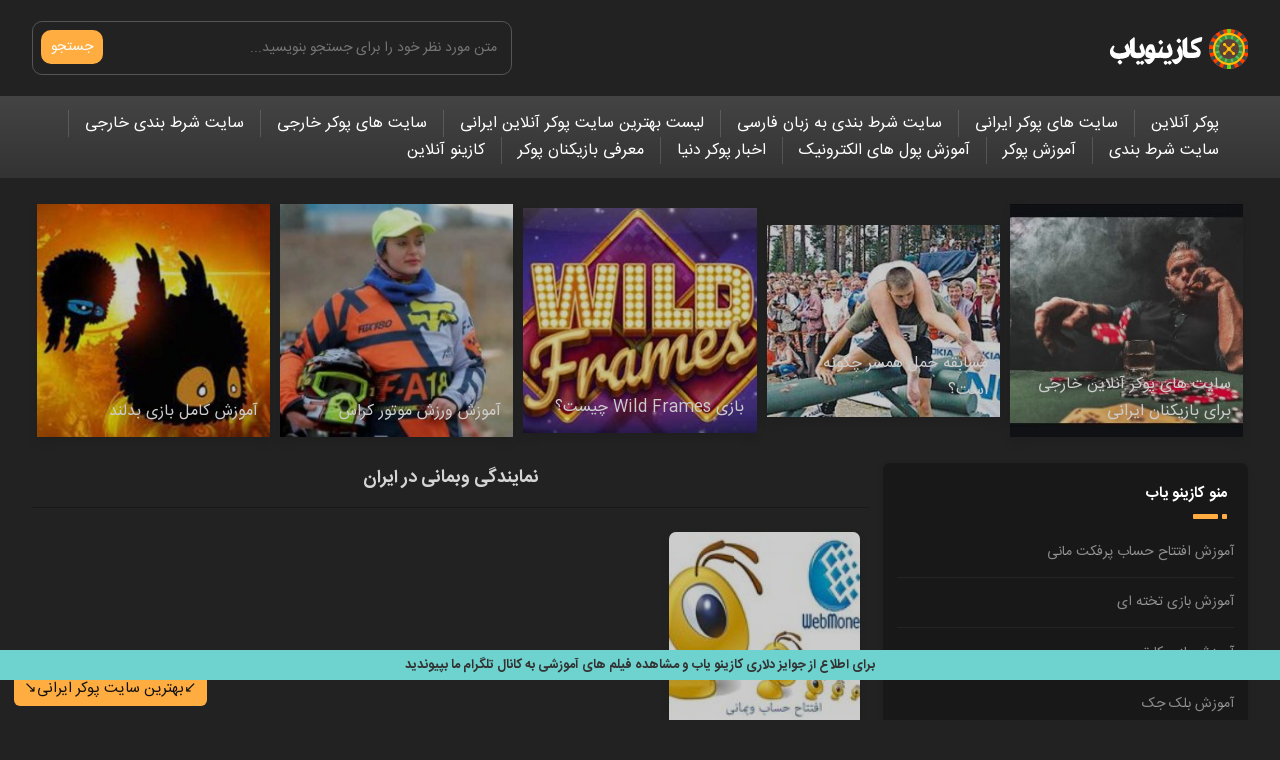

--- FILE ---
content_type: text/html; charset=UTF-8
request_url: https://www.casinoyab.net/tag/%D9%86%D9%85%D8%A7%DB%8C%D9%86%D8%AF%DA%AF%DB%8C-%D9%88%D8%A8%D9%85%D8%A7%D9%86%DB%8C-%D8%AF%D8%B1-%D8%A7%DB%8C%D8%B1%D8%A7%D9%86/
body_size: 12180
content:
<!DOCTYPE html><html dir="rtl" lang="fa-IR"><head><script data-no-optimize="1">var litespeed_docref=sessionStorage.getItem("litespeed_docref");litespeed_docref&&(Object.defineProperty(document,"referrer",{get:function(){return litespeed_docref}}),sessionStorage.removeItem("litespeed_docref"));</script><meta name='robots' content='index, follow, max-image-preview:large, max-snippet:-1, max-video-preview:-1' /><style>img:is([sizes="auto" i], [sizes^="auto," i]) { contain-intrinsic-size: 3000px 1500px }</style><title>نمایندگی وبمانی در ایران ⋆ کازینویاب</title><meta charset="UTF-8"><meta name="viewport" content="width=device-width, initial-scale=1"><link rel="icon" type="image/png" href="https://www.casinoyab.net/wp-content/themes/BeNews/favicon.png"><link rel="canonical" href="https://www.casinoyab.net/tag/نمایندگی-وبمانی-در-ایران/" /><meta property="og:locale" content="fa_IR" /><meta property="og:type" content="article" /><meta property="og:title" content="نمایندگی وبمانی در ایران ⋆ کازینویاب" /><meta property="og:url" content="https://www.casinoyab.net/tag/نمایندگی-وبمانی-در-ایران/" /><meta property="og:site_name" content="کازینو یاب" /><meta name="twitter:card" content="summary_large_image" /><meta name="twitter:site" content="@casinoyab" /> <script type="application/ld+json" class="yoast-schema-graph">{"@context":"https://schema.org","@graph":[{"@type":"CollectionPage","@id":"https://www.casinoyab.net/tag/%d9%86%d9%85%d8%a7%db%8c%d9%86%d8%af%da%af%db%8c-%d9%88%d8%a8%d9%85%d8%a7%d9%86%db%8c-%d8%af%d8%b1-%d8%a7%db%8c%d8%b1%d8%a7%d9%86/","url":"https://www.casinoyab.net/tag/%d9%86%d9%85%d8%a7%db%8c%d9%86%d8%af%da%af%db%8c-%d9%88%d8%a8%d9%85%d8%a7%d9%86%db%8c-%d8%af%d8%b1-%d8%a7%db%8c%d8%b1%d8%a7%d9%86/","name":"نمایندگی وبمانی در ایران ⋆ کازینویاب","isPartOf":{"@id":"https://www.casinoyab.net/#website"},"primaryImageOfPage":{"@id":"https://www.casinoyab.net/tag/%d9%86%d9%85%d8%a7%db%8c%d9%86%d8%af%da%af%db%8c-%d9%88%d8%a8%d9%85%d8%a7%d9%86%db%8c-%d8%af%d8%b1-%d8%a7%db%8c%d8%b1%d8%a7%d9%86/#primaryimage"},"image":{"@id":"https://www.casinoyab.net/tag/%d9%86%d9%85%d8%a7%db%8c%d9%86%d8%af%da%af%db%8c-%d9%88%d8%a8%d9%85%d8%a7%d9%86%db%8c-%d8%af%d8%b1-%d8%a7%db%8c%d8%b1%d8%a7%d9%86/#primaryimage"},"thumbnailUrl":"https://www.casinoyab.net/wp-content/uploads/2018/10/webmoney-150x150.jpg","breadcrumb":{"@id":"https://www.casinoyab.net/tag/%d9%86%d9%85%d8%a7%db%8c%d9%86%d8%af%da%af%db%8c-%d9%88%d8%a8%d9%85%d8%a7%d9%86%db%8c-%d8%af%d8%b1-%d8%a7%db%8c%d8%b1%d8%a7%d9%86/#breadcrumb"},"inLanguage":"fa-IR"},{"@type":"ImageObject","inLanguage":"fa-IR","@id":"https://www.casinoyab.net/tag/%d9%86%d9%85%d8%a7%db%8c%d9%86%d8%af%da%af%db%8c-%d9%88%d8%a8%d9%85%d8%a7%d9%86%db%8c-%d8%af%d8%b1-%d8%a7%db%8c%d8%b1%d8%a7%d9%86/#primaryimage","url":"https://www.casinoyab.net/wp-content/uploads/2018/10/webmoney-150x150.jpg","contentUrl":"https://www.casinoyab.net/wp-content/uploads/2018/10/webmoney-150x150.jpg","width":150,"height":150},{"@type":"BreadcrumbList","@id":"https://www.casinoyab.net/tag/%d9%86%d9%85%d8%a7%db%8c%d9%86%d8%af%da%af%db%8c-%d9%88%d8%a8%d9%85%d8%a7%d9%86%db%8c-%d8%af%d8%b1-%d8%a7%db%8c%d8%b1%d8%a7%d9%86/#breadcrumb","itemListElement":[{"@type":"ListItem","position":1,"name":"کازینویاب","item":"https://www.casinoyab.net/"},{"@type":"ListItem","position":2,"name":"نمایندگی وبمانی در ایران"}]},{"@type":"WebSite","@id":"https://www.casinoyab.net/#website","url":"https://www.casinoyab.net/","name":"کازینو یاب","description":"معرفی بهترین سایت پوکر آنلاین ایرانی و خارجی به همراه لینک ثبت نام - کازینو آنلاین فارسی با کارت شتاب | معتبر ترین سایت های شرط بندی | آموزش تصویری پوکر","publisher":{"@id":"https://www.casinoyab.net/#organization"},"potentialAction":[{"@type":"SearchAction","target":{"@type":"EntryPoint","urlTemplate":"https://www.casinoyab.net/?s={search_term_string}"},"query-input":{"@type":"PropertyValueSpecification","valueRequired":true,"valueName":"search_term_string"}}],"inLanguage":"fa-IR"},{"@type":"Organization","@id":"https://www.casinoyab.net/#organization","name":"کازینو یاب","url":"https://www.casinoyab.net/","logo":{"@type":"ImageObject","inLanguage":"fa-IR","@id":"https://www.casinoyab.net/#/schema/logo/image/","url":"https://www.casinoyab.net/wp-content/uploads/2019/09/casinoyab-logo.png","contentUrl":"https://www.casinoyab.net/wp-content/uploads/2019/09/casinoyab-logo.png","width":300,"height":175,"caption":"کازینو یاب"},"image":{"@id":"https://www.casinoyab.net/#/schema/logo/image/"},"sameAs":["https://www.facebook.com/casinoyab.net/","https://x.com/casinoyab","https://www.instagram.com/casinoyab"]}]}</script> <link rel="alternate" type="application/rss+xml" title="کازینو یاب &raquo; نمایندگی وبمانی در ایران خوراک برچسب" href="https://www.casinoyab.net/tag/%d9%86%d9%85%d8%a7%db%8c%d9%86%d8%af%da%af%db%8c-%d9%88%d8%a8%d9%85%d8%a7%d9%86%db%8c-%d8%af%d8%b1-%d8%a7%db%8c%d8%b1%d8%a7%d9%86/feed/" /><link data-optimized="2" rel="stylesheet" href="https://www.casinoyab.net/wp-content/litespeed/css/44e9f76d19b499f0b46998c31f9fda3e.css?ver=56462" /><style id='classic-theme-styles-inline-css' type='text/css'>/*! This file is auto-generated */
.wp-block-button__link{color:#fff;background-color:#32373c;border-radius:9999px;box-shadow:none;text-decoration:none;padding:calc(.667em + 2px) calc(1.333em + 2px);font-size:1.125em}.wp-block-file__button{background:#32373c;color:#fff;text-decoration:none}</style><style id='global-styles-inline-css' type='text/css'>:root{--wp--preset--aspect-ratio--square: 1;--wp--preset--aspect-ratio--4-3: 4/3;--wp--preset--aspect-ratio--3-4: 3/4;--wp--preset--aspect-ratio--3-2: 3/2;--wp--preset--aspect-ratio--2-3: 2/3;--wp--preset--aspect-ratio--16-9: 16/9;--wp--preset--aspect-ratio--9-16: 9/16;--wp--preset--color--black: #000000;--wp--preset--color--cyan-bluish-gray: #abb8c3;--wp--preset--color--white: #ffffff;--wp--preset--color--pale-pink: #f78da7;--wp--preset--color--vivid-red: #cf2e2e;--wp--preset--color--luminous-vivid-orange: #ff6900;--wp--preset--color--luminous-vivid-amber: #fcb900;--wp--preset--color--light-green-cyan: #7bdcb5;--wp--preset--color--vivid-green-cyan: #00d084;--wp--preset--color--pale-cyan-blue: #8ed1fc;--wp--preset--color--vivid-cyan-blue: #0693e3;--wp--preset--color--vivid-purple: #9b51e0;--wp--preset--gradient--vivid-cyan-blue-to-vivid-purple: linear-gradient(135deg,rgba(6,147,227,1) 0%,rgb(155,81,224) 100%);--wp--preset--gradient--light-green-cyan-to-vivid-green-cyan: linear-gradient(135deg,rgb(122,220,180) 0%,rgb(0,208,130) 100%);--wp--preset--gradient--luminous-vivid-amber-to-luminous-vivid-orange: linear-gradient(135deg,rgba(252,185,0,1) 0%,rgba(255,105,0,1) 100%);--wp--preset--gradient--luminous-vivid-orange-to-vivid-red: linear-gradient(135deg,rgba(255,105,0,1) 0%,rgb(207,46,46) 100%);--wp--preset--gradient--very-light-gray-to-cyan-bluish-gray: linear-gradient(135deg,rgb(238,238,238) 0%,rgb(169,184,195) 100%);--wp--preset--gradient--cool-to-warm-spectrum: linear-gradient(135deg,rgb(74,234,220) 0%,rgb(151,120,209) 20%,rgb(207,42,186) 40%,rgb(238,44,130) 60%,rgb(251,105,98) 80%,rgb(254,248,76) 100%);--wp--preset--gradient--blush-light-purple: linear-gradient(135deg,rgb(255,206,236) 0%,rgb(152,150,240) 100%);--wp--preset--gradient--blush-bordeaux: linear-gradient(135deg,rgb(254,205,165) 0%,rgb(254,45,45) 50%,rgb(107,0,62) 100%);--wp--preset--gradient--luminous-dusk: linear-gradient(135deg,rgb(255,203,112) 0%,rgb(199,81,192) 50%,rgb(65,88,208) 100%);--wp--preset--gradient--pale-ocean: linear-gradient(135deg,rgb(255,245,203) 0%,rgb(182,227,212) 50%,rgb(51,167,181) 100%);--wp--preset--gradient--electric-grass: linear-gradient(135deg,rgb(202,248,128) 0%,rgb(113,206,126) 100%);--wp--preset--gradient--midnight: linear-gradient(135deg,rgb(2,3,129) 0%,rgb(40,116,252) 100%);--wp--preset--font-size--small: 13px;--wp--preset--font-size--medium: 20px;--wp--preset--font-size--large: 36px;--wp--preset--font-size--x-large: 42px;--wp--preset--spacing--20: 0.44rem;--wp--preset--spacing--30: 0.67rem;--wp--preset--spacing--40: 1rem;--wp--preset--spacing--50: 1.5rem;--wp--preset--spacing--60: 2.25rem;--wp--preset--spacing--70: 3.38rem;--wp--preset--spacing--80: 5.06rem;--wp--preset--shadow--natural: 6px 6px 9px rgba(0, 0, 0, 0.2);--wp--preset--shadow--deep: 12px 12px 50px rgba(0, 0, 0, 0.4);--wp--preset--shadow--sharp: 6px 6px 0px rgba(0, 0, 0, 0.2);--wp--preset--shadow--outlined: 6px 6px 0px -3px rgba(255, 255, 255, 1), 6px 6px rgba(0, 0, 0, 1);--wp--preset--shadow--crisp: 6px 6px 0px rgba(0, 0, 0, 1);}:where(.is-layout-flex){gap: 0.5em;}:where(.is-layout-grid){gap: 0.5em;}body .is-layout-flex{display: flex;}.is-layout-flex{flex-wrap: wrap;align-items: center;}.is-layout-flex > :is(*, div){margin: 0;}body .is-layout-grid{display: grid;}.is-layout-grid > :is(*, div){margin: 0;}:where(.wp-block-columns.is-layout-flex){gap: 2em;}:where(.wp-block-columns.is-layout-grid){gap: 2em;}:where(.wp-block-post-template.is-layout-flex){gap: 1.25em;}:where(.wp-block-post-template.is-layout-grid){gap: 1.25em;}.has-black-color{color: var(--wp--preset--color--black) !important;}.has-cyan-bluish-gray-color{color: var(--wp--preset--color--cyan-bluish-gray) !important;}.has-white-color{color: var(--wp--preset--color--white) !important;}.has-pale-pink-color{color: var(--wp--preset--color--pale-pink) !important;}.has-vivid-red-color{color: var(--wp--preset--color--vivid-red) !important;}.has-luminous-vivid-orange-color{color: var(--wp--preset--color--luminous-vivid-orange) !important;}.has-luminous-vivid-amber-color{color: var(--wp--preset--color--luminous-vivid-amber) !important;}.has-light-green-cyan-color{color: var(--wp--preset--color--light-green-cyan) !important;}.has-vivid-green-cyan-color{color: var(--wp--preset--color--vivid-green-cyan) !important;}.has-pale-cyan-blue-color{color: var(--wp--preset--color--pale-cyan-blue) !important;}.has-vivid-cyan-blue-color{color: var(--wp--preset--color--vivid-cyan-blue) !important;}.has-vivid-purple-color{color: var(--wp--preset--color--vivid-purple) !important;}.has-black-background-color{background-color: var(--wp--preset--color--black) !important;}.has-cyan-bluish-gray-background-color{background-color: var(--wp--preset--color--cyan-bluish-gray) !important;}.has-white-background-color{background-color: var(--wp--preset--color--white) !important;}.has-pale-pink-background-color{background-color: var(--wp--preset--color--pale-pink) !important;}.has-vivid-red-background-color{background-color: var(--wp--preset--color--vivid-red) !important;}.has-luminous-vivid-orange-background-color{background-color: var(--wp--preset--color--luminous-vivid-orange) !important;}.has-luminous-vivid-amber-background-color{background-color: var(--wp--preset--color--luminous-vivid-amber) !important;}.has-light-green-cyan-background-color{background-color: var(--wp--preset--color--light-green-cyan) !important;}.has-vivid-green-cyan-background-color{background-color: var(--wp--preset--color--vivid-green-cyan) !important;}.has-pale-cyan-blue-background-color{background-color: var(--wp--preset--color--pale-cyan-blue) !important;}.has-vivid-cyan-blue-background-color{background-color: var(--wp--preset--color--vivid-cyan-blue) !important;}.has-vivid-purple-background-color{background-color: var(--wp--preset--color--vivid-purple) !important;}.has-black-border-color{border-color: var(--wp--preset--color--black) !important;}.has-cyan-bluish-gray-border-color{border-color: var(--wp--preset--color--cyan-bluish-gray) !important;}.has-white-border-color{border-color: var(--wp--preset--color--white) !important;}.has-pale-pink-border-color{border-color: var(--wp--preset--color--pale-pink) !important;}.has-vivid-red-border-color{border-color: var(--wp--preset--color--vivid-red) !important;}.has-luminous-vivid-orange-border-color{border-color: var(--wp--preset--color--luminous-vivid-orange) !important;}.has-luminous-vivid-amber-border-color{border-color: var(--wp--preset--color--luminous-vivid-amber) !important;}.has-light-green-cyan-border-color{border-color: var(--wp--preset--color--light-green-cyan) !important;}.has-vivid-green-cyan-border-color{border-color: var(--wp--preset--color--vivid-green-cyan) !important;}.has-pale-cyan-blue-border-color{border-color: var(--wp--preset--color--pale-cyan-blue) !important;}.has-vivid-cyan-blue-border-color{border-color: var(--wp--preset--color--vivid-cyan-blue) !important;}.has-vivid-purple-border-color{border-color: var(--wp--preset--color--vivid-purple) !important;}.has-vivid-cyan-blue-to-vivid-purple-gradient-background{background: var(--wp--preset--gradient--vivid-cyan-blue-to-vivid-purple) !important;}.has-light-green-cyan-to-vivid-green-cyan-gradient-background{background: var(--wp--preset--gradient--light-green-cyan-to-vivid-green-cyan) !important;}.has-luminous-vivid-amber-to-luminous-vivid-orange-gradient-background{background: var(--wp--preset--gradient--luminous-vivid-amber-to-luminous-vivid-orange) !important;}.has-luminous-vivid-orange-to-vivid-red-gradient-background{background: var(--wp--preset--gradient--luminous-vivid-orange-to-vivid-red) !important;}.has-very-light-gray-to-cyan-bluish-gray-gradient-background{background: var(--wp--preset--gradient--very-light-gray-to-cyan-bluish-gray) !important;}.has-cool-to-warm-spectrum-gradient-background{background: var(--wp--preset--gradient--cool-to-warm-spectrum) !important;}.has-blush-light-purple-gradient-background{background: var(--wp--preset--gradient--blush-light-purple) !important;}.has-blush-bordeaux-gradient-background{background: var(--wp--preset--gradient--blush-bordeaux) !important;}.has-luminous-dusk-gradient-background{background: var(--wp--preset--gradient--luminous-dusk) !important;}.has-pale-ocean-gradient-background{background: var(--wp--preset--gradient--pale-ocean) !important;}.has-electric-grass-gradient-background{background: var(--wp--preset--gradient--electric-grass) !important;}.has-midnight-gradient-background{background: var(--wp--preset--gradient--midnight) !important;}.has-small-font-size{font-size: var(--wp--preset--font-size--small) !important;}.has-medium-font-size{font-size: var(--wp--preset--font-size--medium) !important;}.has-large-font-size{font-size: var(--wp--preset--font-size--large) !important;}.has-x-large-font-size{font-size: var(--wp--preset--font-size--x-large) !important;}
:where(.wp-block-post-template.is-layout-flex){gap: 1.25em;}:where(.wp-block-post-template.is-layout-grid){gap: 1.25em;}
:where(.wp-block-columns.is-layout-flex){gap: 2em;}:where(.wp-block-columns.is-layout-grid){gap: 2em;}
:root :where(.wp-block-pullquote){font-size: 1.5em;line-height: 1.6;}</style><link rel="https://api.w.org/" href="https://www.casinoyab.net/wp-json/" /><link rel="alternate" title="JSON" type="application/json" href="https://www.casinoyab.net/wp-json/wp/v2/tags/297" /><link rel="EditURI" type="application/rsd+xml" title="RSD" href="https://www.casinoyab.net/xmlrpc.php?rsd" /><meta name="generator" content="WordPress 6.8.3" /><link rel="icon" href="https://www.casinoyab.net/wp-content/uploads/2017/06/cropped-Poker-Ace-Cards-Games-32x32.jpg" sizes="32x32" /><link rel="icon" href="https://www.casinoyab.net/wp-content/uploads/2017/06/cropped-Poker-Ace-Cards-Games-192x192.jpg" sizes="192x192" /><link rel="apple-touch-icon" href="https://www.casinoyab.net/wp-content/uploads/2017/06/cropped-Poker-Ace-Cards-Games-180x180.jpg" /><meta name="msapplication-TileImage" content="https://www.casinoyab.net/wp-content/uploads/2017/06/cropped-Poker-Ace-Cards-Games-270x270.jpg" /></head><body><header class="header"><div class="width flex"> <a class="belogo" href="https://www.casinoyab.net" title="کازینو یاب" rel="home"><span>کازینو یاب</span></a><form class="search flex" method="get" action="https://www.casinoyab.net"> <input name="s" value="" placeholder="متن مورد نظر خود را برای جستجو بنویسید..." type="text" required="required" oninvalid="this.setCustomValidity('لطفا متنی برای جستجو انتخاب کنيد')" oninput="setCustomValidity('')"> <button>جستجو</button></form></div></header><nav class="benav"><div class="width"><ul class="flex"><li id="menu-item-2243" class="menu-item menu-item-type-custom menu-item-object-custom menu-item-home menu-item-2243"><a href="https://www.casinoyab.net">پوکر آنلاین</a></li><li id="menu-item-1984" class="menu-item menu-item-type-post_type menu-item-object-post menu-item-1984"><a href="https://www.casinoyab.net/iranian-online-poker-register/">سایت های پوکر ایرانی</a></li><li id="menu-item-2870" class="menu-item menu-item-type-post_type menu-item-object-post menu-item-2870"><a href="https://www.casinoyab.net/%d8%b4%d8%b1%d8%b7-%d8%a8%d9%86%d8%af%db%8c-%d9%be%db%8c%d8%b4-%d8%a8%db%8c%d9%86%db%8c-%d9%81%d9%88%d8%aa%d8%a8%d8%a7%d9%84-%d9%81%d8%a7%d8%b1%d8%b3%db%8c-%d8%a7%db%8c%d8%b1%d8%a7%d9%86%db%8c/">سایت شرط بندی به زبان فارسی</a></li><li id="menu-item-1981" class="menu-item menu-item-type-post_type menu-item-object-page menu-item-1981"><a href="https://www.casinoyab.net/%d8%ab%d8%a8%d8%aa-%d9%86%d8%a7%d9%85-%d8%af%d8%b1-%da%a9%d8%a7%d8%b2%db%8c%d9%86%d9%88-%d9%be%d9%88%da%a9%d8%b1-%d8%a2%d9%86%d9%84%d8%a7%db%8c%d9%86-%d8%a7%db%8c%d8%b1%d8%a7%d9%86%db%8c/">لیست بهترین سایت پوکر آنلاین ایرانی</a></li><li id="menu-item-1985" class="menu-item menu-item-type-post_type menu-item-object-post menu-item-1985"><a href="https://www.casinoyab.net/%d8%b3%d8%a7%db%8c%d8%aa-%d8%a8%d8%a7%d8%b2%db%8c-%d9%be%d9%88%da%a9%d8%b1-%d8%a2%d9%86%d9%84%d8%a7%db%8c%d9%86-%d8%ae%d8%a7%d8%b1%d8%ac%db%8c-%d8%a7%db%8c%d8%b1%d8%a7%d9%86%db%8c/">سایت های پوکر خارجی</a></li><li id="menu-item-1987" class="menu-item menu-item-type-custom menu-item-object-custom menu-item-1987"><a href="https://www.casinoyab.net/%d8%b3%d8%a7%db%8c%d8%aa-%d9%be%db%8c%d8%b4-%d8%a8%db%8c%d9%86%db%8c-%d9%81%d9%88%d8%aa%d8%a8%d8%a7%d9%84-%d8%b4%d8%b1%d8%b7-%d8%a8%d9%86%d8%af%db%8c-%d8%ae%d8%a7%d8%b1%d8%ac%db%8c/">سایت شرط بندی خارجی</a></li><li id="menu-item-1983" class="menu-item menu-item-type-taxonomy menu-item-object-category menu-item-1983"><a href="https://www.casinoyab.net/category/%d8%b3%d8%a7%db%8c%d8%aa-%d8%b4%d8%b1%d8%b7-%d8%a8%d9%86%d8%af%db%8c/">سایت شرط بندی</a></li><li id="menu-item-2168" class="menu-item menu-item-type-taxonomy menu-item-object-category menu-item-2168"><a href="https://www.casinoyab.net/category/%d8%a2%d9%85%d9%88%d8%b2%d8%b4-%d9%be%d9%88%da%a9%d8%b1/">آموزش پوکر</a></li><li id="menu-item-1982" class="menu-item menu-item-type-taxonomy menu-item-object-category menu-item-1982"><a href="https://www.casinoyab.net/category/%d8%a2%d9%85%d9%88%d8%b2%d8%b4-%d9%be%d9%88%d9%84-%d9%87%d8%a7%db%8c-%d8%a7%d9%84%da%a9%d8%aa%d8%b1%d9%88%d9%86%db%8c%da%a9/">آموزش پول های الکترونیک</a></li><li id="menu-item-2171" class="menu-item menu-item-type-taxonomy menu-item-object-category menu-item-2171"><a href="https://www.casinoyab.net/category/%d8%a7%d8%ae%d8%a8%d8%a7%d8%b1-%d9%be%d9%88%da%a9%d8%b1-%d8%af%d9%86%db%8c%d8%a7/">اخبار پوکر دنیا</a></li><li id="menu-item-2593" class="menu-item menu-item-type-taxonomy menu-item-object-category menu-item-2593"><a href="https://www.casinoyab.net/category/poker-player-info/">معرفی بازیکنان پوکر</a></li><li id="menu-item-2594" class="menu-item menu-item-type-taxonomy menu-item-object-category menu-item-2594"><a href="https://www.casinoyab.net/category/%da%a9%d8%a7%d8%b2%db%8c%d9%86%d9%88-%d8%a2%d9%86%d9%84%d8%a7%db%8c%d9%86/">کازینو آنلاین</a></li></ul></div></nav><div class="bespecial width"><ul class="flex"><li><a href="https://www.casinoyab.net/%d8%b3%d8%a7%db%8c%d8%aa-%d8%a8%d8%a7%d8%b2%db%8c-%d9%be%d9%88%da%a9%d8%b1-%d8%a2%d9%86%d9%84%d8%a7%db%8c%d9%86-%d8%ae%d8%a7%d8%b1%d8%ac%db%8c-%d8%a7%db%8c%d8%b1%d8%a7%d9%86%db%8c/" title="سایت های پوکر آنلاین خارجی برای بازیکنان ایرانی"> <img data-lazyloaded="1" src="[data-uri]" width="250" height="250" data-src="https://www.casinoyab.net/wp-content/uploads/2020/12/pokerwebsites-250x250.jpg" class="attachment-bespecial size-bespecial wp-post-image" alt="سایت های پوکر آنلاین خارجی برای بازیکنان ایرانی" title="سایت های پوکر آنلاین خارجی برای بازیکنان ایرانی" decoding="async" fetchpriority="high" data-srcset="https://www.casinoyab.net/wp-content/uploads/2020/12/pokerwebsites-250x250.jpg 250w, https://www.casinoyab.net/wp-content/uploads/2020/12/pokerwebsites-150x150.jpg 150w, https://www.casinoyab.net/wp-content/uploads/2020/12/pokerwebsites-215x215.jpg 215w, https://www.casinoyab.net/wp-content/uploads/2020/12/pokerwebsites-60x60.jpg 60w" data-sizes="(max-width: 250px) 100vw, 250px" /><h2>سایت های پوکر آنلاین خارجی برای بازیکنان ایرانی</h2> </a></li><li><a href="https://www.casinoyab.net/%d9%85%d8%b3%d8%a7%d8%a8%d9%82%d9%87-%d8%ad%d9%85%d9%84-%d9%87%d9%85%d8%b3%d8%b1-%da%86%da%af%d9%88%d9%86%d9%87-%d8%a7%d8%b3%d8%aa%d8%9f/" title="مسابقه حمل همسر چگونه است؟"> <img data-lazyloaded="1" src="[data-uri]" width="250" height="206" data-src="https://www.casinoyab.net/wp-content/uploads/2024/02/Hamle-Hamsar-1-300x206-1-250x206.jpg" class="attachment-bespecial size-bespecial wp-post-image" alt="مسابقه حمل همسر چگونه است؟" title="مسابقه حمل همسر چگونه است؟" decoding="async" /><h2>مسابقه حمل همسر چگونه است؟</h2> </a></li><li><a href="https://www.casinoyab.net/%d8%a8%d8%a7%d8%b2%db%8c-wild-frames-%da%86%db%8c%d8%b3%d8%aa%d8%9f/" title="بازی Wild Frames چیست؟"> <img data-lazyloaded="1" src="[data-uri]" width="250" height="241" data-src="https://www.casinoyab.net/wp-content/uploads/2024/01/Wild-Frames-300x241-1-250x241.jpg" class="attachment-bespecial size-bespecial wp-post-image" alt="بازی Wild Frames چیست؟" title="بازی Wild Frames چیست؟" decoding="async" /><h2>بازی Wild Frames چیست؟</h2> </a></li><li><a href="https://www.casinoyab.net/%d8%a2%d9%85%d9%88%d8%b2%d8%b4-%d9%88%d8%b1%d8%b2%d8%b4-%d9%85%d9%88%d8%aa%d9%88%d8%b1-%da%a9%d8%b1%d8%a7%d8%b3/" title="آموزش ورزش موتور کراس"> <img data-lazyloaded="1" src="[data-uri]" width="250" height="250" data-src="https://www.casinoyab.net/wp-content/uploads/2024/01/Motor-Keras-300x256-1-250x250.jpg" class="attachment-bespecial size-bespecial wp-post-image" alt="آموزش ورزش موتور کراس" title="آموزش ورزش موتور کراس" decoding="async" data-srcset="https://www.casinoyab.net/wp-content/uploads/2024/01/Motor-Keras-300x256-1-250x250.jpg 250w, https://www.casinoyab.net/wp-content/uploads/2024/01/Motor-Keras-300x256-1-150x150.jpg 150w, https://www.casinoyab.net/wp-content/uploads/2024/01/Motor-Keras-300x256-1-215x215.jpg 215w, https://www.casinoyab.net/wp-content/uploads/2024/01/Motor-Keras-300x256-1-60x60.jpg 60w" data-sizes="(max-width: 250px) 100vw, 250px" /><h2>آموزش ورزش موتور کراس</h2> </a></li><li><a href="https://www.casinoyab.net/%d8%a2%d9%85%d9%88%d8%b2%d8%b4-%da%a9%d8%a7%d9%85%d9%84-%d8%a8%d8%a7%d8%b2%db%8c-%d8%a8%d8%af%d9%84%d9%86%d8%af/" title="آموزش کامل بازی بدلند"> <img data-lazyloaded="1" src="[data-uri]" width="250" height="250" data-src="https://www.casinoyab.net/wp-content/uploads/2023/12/Badland-291x300-1-250x250.jpg" class="attachment-bespecial size-bespecial wp-post-image" alt="آموزش کامل بازی بدلند" title="آموزش کامل بازی بدلند" decoding="async" data-srcset="https://www.casinoyab.net/wp-content/uploads/2023/12/Badland-291x300-1-250x250.jpg 250w, https://www.casinoyab.net/wp-content/uploads/2023/12/Badland-291x300-1-150x150.jpg 150w, https://www.casinoyab.net/wp-content/uploads/2023/12/Badland-291x300-1-215x215.jpg 215w, https://www.casinoyab.net/wp-content/uploads/2023/12/Badland-291x300-1-60x60.jpg 60w" data-sizes="(max-width: 250px) 100vw, 250px" /><h2>آموزش کامل بازی بدلند</h2> </a></li></ul></div><div class="width indexflex"><div class="leftwidth"><div class="page-heading"><h1> نمایندگی وبمانی در ایران</h1></div><div class="bepost-list flex"><div class="padding-post"><article class="beposts"> <a title="آموزش افتتاح حساب وب مانی پرسنال پاسپورت" href="https://www.casinoyab.net/%d8%a2%d9%85%d9%88%d8%b2%d8%b4-%d8%aa%d8%b5%d9%88%db%8c%d8%b1%db%8c-%d8%a7%d9%81%d8%aa%d8%aa%d8%a7%d8%ad-%d8%ad%d8%b3%d8%a7%d8%a8-%d9%88%d8%a8-%d9%85%d8%a7%d9%86%db%8c/"><figure> <img data-lazyloaded="1" src="[data-uri]" width="150" height="150" data-src="https://www.casinoyab.net/wp-content/uploads/2018/10/webmoney-150x150.jpg" class="attachment-bepost size-bepost wp-post-image" alt="آموزش افتتاح حساب وب مانی پرسنال پاسپورت" title="آموزش افتتاح حساب وب مانی پرسنال پاسپورت" decoding="async" loading="lazy" data-srcset="https://www.casinoyab.net/wp-content/uploads/2018/10/webmoney-150x150.jpg 150w, https://www.casinoyab.net/wp-content/uploads/2018/10/webmoney-150x150-60x60.jpg 60w" data-sizes="auto, (max-width: 150px) 100vw, 150px" /></figure><h2>آموزش افتتاح حساب وب مانی پرسنال پاسپورت</h2> </a><div class="bepost-excerpt"><p>آموزش تصویری افتتاح حساب وب مانی افتتاح حساب وب مانی برای ایرانیان امکان پذیر است و در ادامه با آموزش &#8230;</p></div><div class="post-footer flex"> <span class="views">27 جولای 2017</span> <a title="آموزش افتتاح حساب وب مانی پرسنال پاسپورت" href="https://www.casinoyab.net/%d8%a2%d9%85%d9%88%d8%b2%d8%b4-%d8%aa%d8%b5%d9%88%db%8c%d8%b1%db%8c-%d8%a7%d9%81%d8%aa%d8%aa%d8%a7%d8%ad-%d8%ad%d8%b3%d8%a7%d8%a8-%d9%88%d8%a8-%d9%85%d8%a7%d9%86%db%8c/">ادامه</a></div></article></div></div></div><aside class="sidebar"><section class="bebox"><header><h4>منو کازینو یاب</h4><span></span></header><ul><li class="cat-item cat-item-440"><a href="https://www.casinoyab.net/category/%d8%a2%d9%85%d9%88%d8%b2%d8%b4-%d9%be%d9%88%d9%84-%d9%87%d8%a7%db%8c-%d8%a7%d9%84%da%a9%d8%aa%d8%b1%d9%88%d9%86%db%8c%da%a9/%d8%a2%d9%85%d9%88%d8%b2%d8%b4-%d8%a7%d9%81%d8%aa%d8%aa%d8%a7%d8%ad-%d8%ad%d8%b3%d8%a7%d8%a8-%d9%be%d8%b1%d9%81%da%a9%d8%aa-%d9%85%d8%a7%d9%86%db%8c/">آموزش افتتاح حساب پرفکت مانی</a></li><li class="cat-item cat-item-775"><a href="https://www.casinoyab.net/category/%d8%a2%d9%85%d9%88%d8%b2%d8%b4-%d8%a8%d8%a7%d8%b2%db%8c-%d8%aa%d8%ae%d8%aa%d9%87-%d8%a7%db%8c/">آموزش بازی تخته ای</a></li><li class="cat-item cat-item-774"><a href="https://www.casinoyab.net/category/%d8%a2%d9%85%d9%88%d8%b2%d8%b4-%d8%a8%d8%a7%d8%b2%db%8c-%da%a9%d8%a7%d8%b1%d8%aa%db%8c/">آموزش بازی کارتی</a></li><li class="cat-item cat-item-11"><a href="https://www.casinoyab.net/category/%d8%a2%d9%85%d9%88%d8%b2%d8%b4-%d9%be%d9%88%da%a9%d8%b1/%d8%a2%d9%85%d9%88%d8%b2%d8%b4-%d8%a8%d9%84%da%a9-%d8%ac%da%a9/">آموزش بلک جک</a></li><li class="cat-item cat-item-10"><a href="https://www.casinoyab.net/category/%d8%a2%d9%85%d9%88%d8%b2%d8%b4-%d9%be%d9%88%da%a9%d8%b1/">آموزش پوکر</a></li><li class="cat-item cat-item-170"><a href="https://www.casinoyab.net/category/%d8%a2%d9%85%d9%88%d8%b2%d8%b4-%d9%be%d9%88%da%a9%d8%b1/%d8%a2%d9%85%d9%88%d8%b2%d8%b4-%d9%be%d9%88%da%a9%d8%b1-%d8%a7%d9%88%d9%85%d8%a7%d9%87%d8%a7/">آموزش پوکر اوماها</a></li><li class="cat-item cat-item-303"><a href="https://www.casinoyab.net/category/%d8%a2%d9%85%d9%88%d8%b2%d8%b4-%d9%be%d9%88%d9%84-%d9%87%d8%a7%db%8c-%d8%a7%d9%84%da%a9%d8%aa%d8%b1%d9%88%d9%86%db%8c%da%a9/">آموزش پول های الکترونیک</a></li><li class="cat-item cat-item-719"><a href="https://www.casinoyab.net/category/%d8%a2%d9%85%d9%88%d8%b2%d8%b4-%d8%b4%d8%b1%d8%b7-%d8%a8%d9%86%d8%af%db%8c/">آموزش شرط بندی</a></li><li class="cat-item cat-item-439"><a href="https://www.casinoyab.net/category/%d8%a2%d9%85%d9%88%d8%b2%d8%b4-%d9%be%d9%88%d9%84-%d9%87%d8%a7%db%8c-%d8%a7%d9%84%da%a9%d8%aa%d8%b1%d9%88%d9%86%db%8c%da%a9/%d8%a2%d9%85%d9%88%d8%b2%d8%b4-%d9%88%d9%88%da%86%d8%b1-%d9%be%d8%b1%d9%81%da%a9%d8%aa-%d9%85%d8%a7%d9%86%db%8c/">آموزش ووچر پرفکت مانی</a></li><li class="cat-item cat-item-445"><a href="https://www.casinoyab.net/category/%d8%a7%d8%ae%d8%a8%d8%a7%d8%b1-%d9%be%d9%88%da%a9%d8%b1-%d8%af%d9%86%db%8c%d8%a7/">اخبار پوکر دنیا</a></li><li class="cat-item cat-item-840"><a href="https://www.casinoyab.net/category/%d8%a8%d8%a7%d8%b2%db%8c-%d8%aa%d8%a7%d8%b3%db%8c/">بازی تاسی</a></li><li class="cat-item cat-item-554"><a href="https://www.casinoyab.net/category/%d8%a2%d9%85%d9%88%d8%b2%d8%b4-%d9%be%d9%88%da%a9%d8%b1/texas-holdem-poker/">پوکر تگزاس هولدم</a></li><li class="cat-item cat-item-424"><a href="https://www.casinoyab.net/category/%d8%b3%d8%a7%db%8c%d8%aa-%d8%b4%d8%b1%d8%b7-%d8%a8%d9%86%d8%af%db%8c/%d9%be%db%8c%d8%b4-%d8%a8%db%8c%d9%86%db%8c-%d9%81%d9%88%d8%aa%d8%a8%d8%a7%d9%84/%d9%be%db%8c%d8%b4-%d8%a8%db%8c%d9%86%db%8c-%d8%ac%d8%a7%d9%85-%d9%85%d9%84%d8%aa-%d9%87%d8%a7%db%8c-%d8%a2%d8%b3%db%8c%d8%a7-2019/">پیش بینی جام ملت های آسیا 2019</a></li><li class="cat-item cat-item-193"><a href="https://www.casinoyab.net/category/%d8%b3%d8%a7%db%8c%d8%aa-%d8%b4%d8%b1%d8%b7-%d8%a8%d9%86%d8%af%db%8c/%d9%be%db%8c%d8%b4-%d8%a8%db%8c%d9%86%db%8c-%d9%81%d9%88%d8%aa%d8%a8%d8%a7%d9%84/">پیش بینی فوتبال</a></li><li class="cat-item cat-item-441"><a href="https://www.casinoyab.net/category/%d8%b3%d8%a7%db%8c%d8%aa-%d9%be%d9%88%da%a9%d8%b1-%d8%a2%d9%86%d9%84%d8%a7%db%8c%d9%86-%d8%a7%db%8c%d8%b1%d8%a7%d9%86%db%8c/%d8%ab%d8%a8%d8%aa-%d9%86%d8%a7%d9%85-%d8%af%d8%b1-%d8%a8%d9%87%d8%aa%d8%b1%db%8c%d9%86-%d8%b3%d8%a7%db%8c%d8%aa-%d9%87%d8%a7%db%8c-%d9%be%d9%88%da%a9%d8%b1-%d8%a2%d9%86%d9%84%d8%a7%db%8c%d9%86/">ثبت نام در بهترین سایت های پوکر آنلاین</a></li><li class="cat-item cat-item-423"><a href="https://www.casinoyab.net/category/%d8%af%d8%a7%d9%86%d9%84%d9%88%d8%af-%d8%a8%d8%a7%d8%b2%db%8c-%d9%be%d9%88%da%a9%d8%b1-%d8%a8%d8%b1%d8%a7%db%8c-%d9%85%d9%88%d8%a8%d8%a7%db%8c%d9%84/%d8%af%d8%a7%d9%86%d9%84%d9%88%d8%af-%d8%a8%d8%a7%d8%b2%db%8c-%d9%be%d9%88%da%a9%d8%b1-%d8%a8%d8%b1%d8%a7%db%8c-%d8%a7%d9%86%d8%af%d8%b1%d9%88%db%8c%d8%af/">دانلود بازی پوکر برای اندروید</a></li><li class="cat-item cat-item-422"><a href="https://www.casinoyab.net/category/%d8%af%d8%a7%d9%86%d9%84%d9%88%d8%af-%d8%a8%d8%a7%d8%b2%db%8c-%d9%be%d9%88%da%a9%d8%b1-%d8%a8%d8%b1%d8%a7%db%8c-%d9%85%d9%88%d8%a8%d8%a7%db%8c%d9%84/">دانلود بازی پوکر برای موبایل</a></li><li class="cat-item cat-item-1"><a href="https://www.casinoyab.net/category/%d8%af%d8%b3%d8%aa%d9%87%e2%80%8c%d8%a8%d9%86%d8%af%db%8c-%d9%86%d8%b4%d8%af%d9%87/">دسته‌بندی نشده</a></li><li class="cat-item cat-item-266"><a href="https://www.casinoyab.net/category/%d8%b3%d8%a7%db%8c%d8%aa-%d9%be%d9%88%da%a9%d8%b1-%d8%a2%d9%86%d9%84%d8%a7%db%8c%d9%86-%d8%a7%db%8c%d8%b1%d8%a7%d9%86%db%8c/">سایت پوکر آنلاین ایرانی</a></li><li class="cat-item cat-item-367"><a href="https://www.casinoyab.net/category/%d8%b3%d8%a7%db%8c%d8%aa-%d9%be%d9%88%da%a9%d8%b1-%d8%a2%d9%86%d9%84%d8%a7%db%8c%d9%86-%d8%ae%d8%a7%d8%b1%d8%ac%db%8c/">سایت پوکر آنلاین خارجی</a></li><li class="cat-item cat-item-444"><a href="https://www.casinoyab.net/category/%d8%b3%d8%a7%db%8c%d8%aa-%d8%b4%d8%b1%d8%b7-%d8%a8%d9%86%d8%af%db%8c/%d8%b3%d8%a7%db%8c%d8%aa-%d9%be%db%8c%d8%b4-%d8%a8%db%8c%d9%86%db%8c-%d9%81%d9%88%d8%aa%d8%a8%d8%a7%d9%84-%d9%81%d8%a7%d8%b1%d8%b3%db%8c/">سایت پیش بینی فوتبال فارسی</a></li><li class="cat-item cat-item-192"><a href="https://www.casinoyab.net/category/%d8%b3%d8%a7%db%8c%d8%aa-%d8%b4%d8%b1%d8%b7-%d8%a8%d9%86%d8%af%db%8c/">سایت شرط بندی</a></li><li class="cat-item cat-item-442"><a href="https://www.casinoyab.net/category/%d8%b3%d8%a7%db%8c%d8%aa-%d8%b4%d8%b1%d8%b7-%d8%a8%d9%86%d8%af%db%8c/%d8%b3%d8%a7%db%8c%d8%aa-%d8%b4%d8%b1%d8%b7-%d8%a8%d9%86%d8%af%db%8c-1xbet/">سایت شرط بندی 1xbet</a></li><li class="cat-item cat-item-443"><a href="https://www.casinoyab.net/category/%d8%b3%d8%a7%db%8c%d8%aa-%d8%b4%d8%b1%d8%b7-%d8%a8%d9%86%d8%af%db%8c/%d8%b3%d8%a7%db%8c%d8%aa-%d9%87%d8%a7%db%8c-%d8%b4%d8%b1%d8%b7-%d8%a8%d9%86%d8%af%db%8c-%d8%ae%d8%a7%d8%b1%d8%ac%db%8c/">سایت های شرط بندی خارجی</a></li><li class="cat-item cat-item-79"><a href="https://www.casinoyab.net/category/%da%a9%d8%a7%d8%b2%db%8c%d9%86%d9%88-%d8%a2%d9%86%d9%84%d8%a7%db%8c%d9%86/">کازینو آنلاین</a></li><li class="cat-item cat-item-36"><a href="https://www.casinoyab.net/category/%d8%a2%d9%85%d9%88%d8%b2%d8%b4-%d9%be%d9%88%da%a9%d8%b1/%da%a9%d8%a7%d8%b2%db%8c%d9%86%d9%88-%d9%87%d9%88%d9%84%d8%af%d9%85/">کازینو هولدم</a></li><li class="cat-item cat-item-602"><a href="https://www.casinoyab.net/category/vizheh/">مطالب ویژه</a></li><li class="cat-item cat-item-523"><a href="https://www.casinoyab.net/category/poker-player-info/">معرفی بازیکنان پوکر</a></li></ul></section><section class="bebox"><header><h4>جدیدترین پست ها</h4><span></span></header><ul><li> <a href="https://www.casinoyab.net/%d8%b3%d8%a7%db%8c%d8%aa-%d8%a8%d8%a7%d8%b2%db%8c-%d9%be%d9%88%da%a9%d8%b1-%d8%a2%d9%86%d9%84%d8%a7%db%8c%d9%86-%d8%ae%d8%a7%d8%b1%d8%ac%db%8c-%d8%a7%db%8c%d8%b1%d8%a7%d9%86%db%8c/" title="سایت های پوکر آنلاین خارجی برای بازیکنان ایرانی"> <img data-lazyloaded="1" src="[data-uri]" width="60" height="60" data-src="https://www.casinoyab.net/wp-content/uploads/2020/12/pokerwebsites-60x60.jpg" class="attachment-be60 size-be60 wp-post-image" alt="سایت های پوکر آنلاین خارجی برای بازیکنان ایرانی" title="سایت های پوکر آنلاین خارجی برای بازیکنان ایرانی" decoding="async" loading="lazy" data-srcset="https://www.casinoyab.net/wp-content/uploads/2020/12/pokerwebsites-60x60.jpg 60w, https://www.casinoyab.net/wp-content/uploads/2020/12/pokerwebsites-150x150.jpg 150w, https://www.casinoyab.net/wp-content/uploads/2020/12/pokerwebsites-250x250.jpg 250w, https://www.casinoyab.net/wp-content/uploads/2020/12/pokerwebsites-215x215.jpg 215w" data-sizes="auto, (max-width: 60px) 100vw, 60px" />سایت های پوکر آنلاین خارجی برای بازیکنان ایرانی</a></li><li> <a href="https://www.casinoyab.net/%d8%a2%d9%85%d9%88%d8%b2%d8%b4-%d8%a8%d8%a7%d8%b2%db%8c-%da%a9%d8%a7%d8%b1%d8%aa%db%8c-22-%da%86%da%af%d9%88%d9%86%d9%87-%d8%a7%d8%b3%d8%aa%d8%9f/" title="آموزش بازی کارتی 22 چگونه است؟"> <img data-lazyloaded="1" src="[data-uri]" width="60" height="60" data-src="https://www.casinoyab.net/wp-content/uploads/2025/03/Twenty-Two-300x189-1-60x60.jpg" class="attachment-be60 size-be60 wp-post-image" alt="آموزش بازی کارتی 22 چگونه است؟" title="آموزش بازی کارتی 22 چگونه است؟" decoding="async" loading="lazy" data-srcset="https://www.casinoyab.net/wp-content/uploads/2025/03/Twenty-Two-300x189-1-60x60.jpg 60w, https://www.casinoyab.net/wp-content/uploads/2025/03/Twenty-Two-300x189-1-150x150.jpg 150w" data-sizes="auto, (max-width: 60px) 100vw, 60px" />آموزش بازی کارتی 22 چگونه است؟</a></li><li> <a href="https://www.casinoyab.net/%d8%a8%d8%a7%d8%b2%db%8c-%da%a9%d8%a7%d8%b1%d8%aa%db%8c-%d8%b3%d8%af%d9%85%d8%a7-%db%8c%d8%a7-%d9%87%d9%81%d8%aa-%da%86%db%8c%d8%b3%d8%aa%d8%9f/" title="بازی کارتی سدما یا هفت چیست؟"> <img data-lazyloaded="1" src="[data-uri]" width="60" height="60" data-src="https://www.casinoyab.net/wp-content/uploads/2025/03/Sedma-300x224-1-60x60.jpg" class="attachment-be60 size-be60 wp-post-image" alt="بازی کارتی سدما یا هفت چیست؟" title="بازی کارتی سدما یا هفت چیست؟" decoding="async" loading="lazy" data-srcset="https://www.casinoyab.net/wp-content/uploads/2025/03/Sedma-300x224-1-60x60.jpg 60w, https://www.casinoyab.net/wp-content/uploads/2025/03/Sedma-300x224-1-150x150.jpg 150w, https://www.casinoyab.net/wp-content/uploads/2025/03/Sedma-300x224-1-215x215.jpg 215w" data-sizes="auto, (max-width: 60px) 100vw, 60px" />بازی کارتی سدما یا هفت چیست؟</a></li><li> <a href="https://www.casinoyab.net/%d8%a8%d8%a7%d8%b2%db%8c-%da%a9%d8%a7%d8%b1%d8%aa%db%8c-%d8%b1%d9%88%d8%b3%db%8c-501-%da%86%db%8c%d8%b3%d8%aa%d8%9f/" title="بازی کارتی روسی 501 چیست؟"> <img data-lazyloaded="1" src="[data-uri]" width="60" height="60" data-src="https://www.casinoyab.net/wp-content/uploads/2025/02/Rosi-501-300x212-1-60x60.jpg" class="attachment-be60 size-be60 wp-post-image" alt="بازی کارتی روسی 501 چیست؟" title="بازی کارتی روسی 501 چیست؟" decoding="async" loading="lazy" data-srcset="https://www.casinoyab.net/wp-content/uploads/2025/02/Rosi-501-300x212-1-60x60.jpg 60w, https://www.casinoyab.net/wp-content/uploads/2025/02/Rosi-501-300x212-1-150x150.jpg 150w, https://www.casinoyab.net/wp-content/uploads/2025/02/Rosi-501-300x212-1-215x212.jpg 215w" data-sizes="auto, (max-width: 60px) 100vw, 60px" />بازی کارتی روسی 501 چیست؟</a></li><li> <a href="https://www.casinoyab.net/%d8%a8%d8%a7%d8%b2%db%8c-%da%a9%d8%a7%d8%b1%d8%aa%db%8c-%da%a9%d9%84%d8%a7%d8%a8%db%8c%d9%88%d8%b4-%db%8c%d8%a7-%d8%a8%d9%84%d8%a7-%da%86%db%8c%d8%b3%d8%aa%d8%9f-%d9%82%d8%b3%d9%85%d8%aa-%d8%a7%d9%88/" title="بازی کارتی کلابیوش یا بلا چیست؟ (قسمت اول)"> <img data-lazyloaded="1" src="[data-uri]" width="60" height="60" data-src="https://www.casinoyab.net/wp-content/uploads/2025/02/Clobyosh-Ya-Bela-300x287-2-60x60.jpg" class="attachment-be60 size-be60 wp-post-image" alt="بازی کارتی کلابیوش یا بلا چیست؟ (قسمت اول)" title="بازی کارتی کلابیوش یا بلا چیست؟ (قسمت اول)" decoding="async" loading="lazy" data-srcset="https://www.casinoyab.net/wp-content/uploads/2025/02/Clobyosh-Ya-Bela-300x287-2-60x60.jpg 60w, https://www.casinoyab.net/wp-content/uploads/2025/02/Clobyosh-Ya-Bela-300x287-2-150x150.jpg 150w, https://www.casinoyab.net/wp-content/uploads/2025/02/Clobyosh-Ya-Bela-300x287-2-250x250.jpg 250w, https://www.casinoyab.net/wp-content/uploads/2025/02/Clobyosh-Ya-Bela-300x287-2-215x215.jpg 215w" data-sizes="auto, (max-width: 60px) 100vw, 60px" />بازی کارتی کلابیوش یا بلا چیست؟ (قسمت اول)</a></li></ul></section><section class="bebox"><header><h4>سایت پوکر خارجی</h4><span></span></header><ul><li> <a href="https://www.casinoyab.net/%d8%b3%d8%a7%db%8c%d8%aa-%d8%a8%d8%a7%d8%b2%db%8c-%d9%be%d9%88%da%a9%d8%b1-%d8%a2%d9%86%d9%84%d8%a7%db%8c%d9%86-%d8%ae%d8%a7%d8%b1%d8%ac%db%8c-%d8%a7%db%8c%d8%b1%d8%a7%d9%86%db%8c/" title="سایت های پوکر آنلاین خارجی برای بازیکنان ایرانی"> <img data-lazyloaded="1" src="[data-uri]" width="60" height="60" data-src="https://www.casinoyab.net/wp-content/uploads/2020/12/pokerwebsites-60x60.jpg" class="attachment-be60 size-be60 wp-post-image" alt="سایت های پوکر آنلاین خارجی برای بازیکنان ایرانی" title="سایت های پوکر آنلاین خارجی برای بازیکنان ایرانی" decoding="async" loading="lazy" data-srcset="https://www.casinoyab.net/wp-content/uploads/2020/12/pokerwebsites-60x60.jpg 60w, https://www.casinoyab.net/wp-content/uploads/2020/12/pokerwebsites-150x150.jpg 150w, https://www.casinoyab.net/wp-content/uploads/2020/12/pokerwebsites-250x250.jpg 250w, https://www.casinoyab.net/wp-content/uploads/2020/12/pokerwebsites-215x215.jpg 215w" data-sizes="auto, (max-width: 60px) 100vw, 60px" />سایت های پوکر آنلاین خارجی برای بازیکنان ایرانی</a></li><li> <a href="https://www.casinoyab.net/best-iranian-online-poker-tournament/" title="بهترین سایت های پوکر آنلاین ایرانی برای تورنمنت پوکر"> <img data-lazyloaded="1" src="[data-uri]" width="60" height="60" data-src="https://www.casinoyab.net/wp-content/uploads/2019/04/RIVER-POKER-ریور-پوکر-60x60.jpg" class="attachment-be60 size-be60 wp-post-image" alt="بهترین سایت های پوکر آنلاین ایرانی برای تورنمنت پوکر" title="بهترین سایت های پوکر آنلاین ایرانی برای تورنمنت پوکر" decoding="async" loading="lazy" data-srcset="https://www.casinoyab.net/wp-content/uploads/2019/04/RIVER-POKER-ریور-پوکر-60x60.jpg 60w, https://www.casinoyab.net/wp-content/uploads/2019/04/RIVER-POKER-ریور-پوکر-300x300.jpg 300w, https://www.casinoyab.net/wp-content/uploads/2019/04/RIVER-POKER-ریور-پوکر-150x150.jpg 150w, https://www.casinoyab.net/wp-content/uploads/2019/04/RIVER-POKER-ریور-پوکر-250x250.jpg 250w, https://www.casinoyab.net/wp-content/uploads/2019/04/RIVER-POKER-ریور-پوکر-215x215.jpg 215w, https://www.casinoyab.net/wp-content/uploads/2019/04/RIVER-POKER-ریور-پوکر.jpg 640w" data-sizes="auto, (max-width: 60px) 100vw, 60px" />بهترین سایت های پوکر آنلاین ایرانی برای تورنمنت پوکر</a></li></ul></section><section class="bebox"><header><h4>سایت پوکر ایرانی</h4><span></span></header><ul><li> <a href="https://www.casinoyab.net/%d8%b3%d8%a7%db%8c%d8%aa-%d8%a8%d8%a7%d8%b2%db%8c-%d9%be%d9%88%da%a9%d8%b1-%d8%a2%d9%86%d9%84%d8%a7%db%8c%d9%86-%d8%ae%d8%a7%d8%b1%d8%ac%db%8c-%d8%a7%db%8c%d8%b1%d8%a7%d9%86%db%8c/" title="سایت های پوکر آنلاین خارجی برای بازیکنان ایرانی"> <img data-lazyloaded="1" src="[data-uri]" width="60" height="60" data-src="https://www.casinoyab.net/wp-content/uploads/2020/12/pokerwebsites-60x60.jpg" class="attachment-be60 size-be60 wp-post-image" alt="سایت های پوکر آنلاین خارجی برای بازیکنان ایرانی" title="سایت های پوکر آنلاین خارجی برای بازیکنان ایرانی" decoding="async" loading="lazy" data-srcset="https://www.casinoyab.net/wp-content/uploads/2020/12/pokerwebsites-60x60.jpg 60w, https://www.casinoyab.net/wp-content/uploads/2020/12/pokerwebsites-150x150.jpg 150w, https://www.casinoyab.net/wp-content/uploads/2020/12/pokerwebsites-250x250.jpg 250w, https://www.casinoyab.net/wp-content/uploads/2020/12/pokerwebsites-215x215.jpg 215w" data-sizes="auto, (max-width: 60px) 100vw, 60px" />سایت های پوکر آنلاین خارجی برای بازیکنان ایرانی</a></li><li> <a href="https://www.casinoyab.net/best-iranian-online-poker-tournament/" title="بهترین سایت های پوکر آنلاین ایرانی برای تورنمنت پوکر"> <img data-lazyloaded="1" src="[data-uri]" width="60" height="60" data-src="https://www.casinoyab.net/wp-content/uploads/2019/04/RIVER-POKER-ریور-پوکر-60x60.jpg" class="attachment-be60 size-be60 wp-post-image" alt="بهترین سایت های پوکر آنلاین ایرانی برای تورنمنت پوکر" title="بهترین سایت های پوکر آنلاین ایرانی برای تورنمنت پوکر" decoding="async" loading="lazy" data-srcset="https://www.casinoyab.net/wp-content/uploads/2019/04/RIVER-POKER-ریور-پوکر-60x60.jpg 60w, https://www.casinoyab.net/wp-content/uploads/2019/04/RIVER-POKER-ریور-پوکر-300x300.jpg 300w, https://www.casinoyab.net/wp-content/uploads/2019/04/RIVER-POKER-ریور-پوکر-150x150.jpg 150w, https://www.casinoyab.net/wp-content/uploads/2019/04/RIVER-POKER-ریور-پوکر-250x250.jpg 250w, https://www.casinoyab.net/wp-content/uploads/2019/04/RIVER-POKER-ریور-پوکر-215x215.jpg 215w, https://www.casinoyab.net/wp-content/uploads/2019/04/RIVER-POKER-ریور-پوکر.jpg 640w" data-sizes="auto, (max-width: 60px) 100vw, 60px" />بهترین سایت های پوکر آنلاین ایرانی برای تورنمنت پوکر</a></li></ul></section><section class="widget_text bebox"><header><h4>لینک های ویژه کازینو یاب</h4><span></span></header><div class="textwidget custom-html-widget"><a title="سایت ریور پوکر" href="https://www.casinoyab.net/river-poker/" rel="bookmark">سایت ریور پوکر</a> <br> <a title="تورنمنت های ریور پوکر" href="https://www.casinoyab.net/river-poker-tour/" rel="bookmark">تورنمنت های ریور پوکر</a> <br> <a title="معرفی بهترین و معتبرترین کازینو آنلاین ایرانی" href="https://www.casinoyab.net/%d9%85%d8%b9%d8%b1%d9%81%db%8c-%d9%85%d8%b9%d8%aa%d8%a8%d8%b1%d8%aa%d8%b1%db%8c%d9%86-%da%a9%d8%a7%d8%b2%db%8c%d9%86%d9%88-%d8%a2%d9%86%d9%84%d8%a7%db%8c%d9%86/" rel="bookmark">معرفی بهترین و معتبرترین کازینو آنلاین ایرانی</a> <br> <a title="بهترین سایت پیش بینی فوتبال" href="https://www.casinoyab.net/pishbini-footbal/" rel="bookmark">بهترین سایت پیش بینی فوتبال</a> <br> <a title="بهترین سایت های بازی پوکر آنلاین ایرانی" href="https://www.casinoyab.net/%d8%ab%d8%a8%d8%aa-%d9%86%d8%a7%d9%85-%d8%af%d8%b1-%da%a9%d8%a7%d8%b2%db%8c%d9%86%d9%88-%d9%be%d9%88%da%a9%d8%b1-%d8%a2%d9%86%d9%84%d8%a7%db%8c%d9%86-%d8%a7%db%8c%d8%b1%d8%a7%d9%86%db%8c/" rel="bookmark">بهترین سایت های بازی پوکر آنلاین ایرانی</a> <br> <a title="پوکر آنلاین" href="https://pokeryab.com/%D8%A8%D9%87%D8%AA%D8%B1%DB%8C%D9%86-%D8%B3%D8%A7%DB%8C%D8%AA-%D8%A8%D8%A7%D8%B2%DB%8C-%D9%BE%D9%88%DA%A9%D8%B1-%D8%A2%D9%86%D9%84%D8%A7%DB%8C%D9%86-%D8%A7%DB%8C%D8%B1%D8%A7%D9%86%DB%8C/" rel="bookmark">پوکر آنلاین</a> <br></div></section></aside></div><footer class="befooter"><div class="copyright width"><p class="flex"><span>تمامی حقوق سایت <a href="https://www.casinoyab.net" title="کازینو یاب">کازینو یاب</a> برای این سایت محفوظ می باشد. </span><span>All Rights Reserved © 2017</span></p><div class="social flex"> <a class="btwitter" rel="nofollow" href="https://twitter.com/casinoyab">تویتر</a> <a class="fbc" rel="nofollow" target="_blank" href="https://www.facebook.com/casinoyab.net">فيسبوک</a> <a class="insta" rel="nofollow" target="_blank" href="https://www.instagram.com/casinoyab">اینستاگرام</a> <a class="tlg" rel="nofollow" href="https://telegram.me/casinoyabtelegram">تلگرام</a></div></div><ul class="fixmenu"><li id="menu-item-3026" class="menu-item menu-item-type-post_type menu-item-object-page menu-item-3026"><a href="https://www.casinoyab.net/%d8%ab%d8%a8%d8%aa-%d9%86%d8%a7%d9%85-%d8%af%d8%b1-%da%a9%d8%a7%d8%b2%db%8c%d9%86%d9%88-%d9%be%d9%88%da%a9%d8%b1-%d8%a2%d9%86%d9%84%d8%a7%db%8c%d9%86-%d8%a7%db%8c%d8%b1%d8%a7%d9%86%db%8c/">↙️بهترین سایت پوکر ایرانی↘️</a></li></ul></footer> <script type="speculationrules">{"prefetch":[{"source":"document","where":{"and":[{"href_matches":"\/*"},{"not":{"href_matches":["\/wp-*.php","\/wp-admin\/*","\/wp-content\/uploads\/*","\/wp-content\/*","\/wp-content\/plugins\/*","\/wp-content\/themes\/BeNews\/*","\/*\\?(.+)"]}},{"not":{"selector_matches":"a[rel~=\"nofollow\"]"}},{"not":{"selector_matches":".no-prefetch, .no-prefetch a"}}]},"eagerness":"conservative"}]}</script><script data-no-optimize="1">window.lazyLoadOptions=Object.assign({},{threshold:300},window.lazyLoadOptions||{});!function(t,e){"object"==typeof exports&&"undefined"!=typeof module?module.exports=e():"function"==typeof define&&define.amd?define(e):(t="undefined"!=typeof globalThis?globalThis:t||self).LazyLoad=e()}(this,function(){"use strict";function e(){return(e=Object.assign||function(t){for(var e=1;e<arguments.length;e++){var n,a=arguments[e];for(n in a)Object.prototype.hasOwnProperty.call(a,n)&&(t[n]=a[n])}return t}).apply(this,arguments)}function o(t){return e({},at,t)}function l(t,e){return t.getAttribute(gt+e)}function c(t){return l(t,vt)}function s(t,e){return function(t,e,n){e=gt+e;null!==n?t.setAttribute(e,n):t.removeAttribute(e)}(t,vt,e)}function i(t){return s(t,null),0}function r(t){return null===c(t)}function u(t){return c(t)===_t}function d(t,e,n,a){t&&(void 0===a?void 0===n?t(e):t(e,n):t(e,n,a))}function f(t,e){et?t.classList.add(e):t.className+=(t.className?" ":"")+e}function _(t,e){et?t.classList.remove(e):t.className=t.className.replace(new RegExp("(^|\\s+)"+e+"(\\s+|$)")," ").replace(/^\s+/,"").replace(/\s+$/,"")}function g(t){return t.llTempImage}function v(t,e){!e||(e=e._observer)&&e.unobserve(t)}function b(t,e){t&&(t.loadingCount+=e)}function p(t,e){t&&(t.toLoadCount=e)}function n(t){for(var e,n=[],a=0;e=t.children[a];a+=1)"SOURCE"===e.tagName&&n.push(e);return n}function h(t,e){(t=t.parentNode)&&"PICTURE"===t.tagName&&n(t).forEach(e)}function a(t,e){n(t).forEach(e)}function m(t){return!!t[lt]}function E(t){return t[lt]}function I(t){return delete t[lt]}function y(e,t){var n;m(e)||(n={},t.forEach(function(t){n[t]=e.getAttribute(t)}),e[lt]=n)}function L(a,t){var o;m(a)&&(o=E(a),t.forEach(function(t){var e,n;e=a,(t=o[n=t])?e.setAttribute(n,t):e.removeAttribute(n)}))}function k(t,e,n){f(t,e.class_loading),s(t,st),n&&(b(n,1),d(e.callback_loading,t,n))}function A(t,e,n){n&&t.setAttribute(e,n)}function O(t,e){A(t,rt,l(t,e.data_sizes)),A(t,it,l(t,e.data_srcset)),A(t,ot,l(t,e.data_src))}function w(t,e,n){var a=l(t,e.data_bg_multi),o=l(t,e.data_bg_multi_hidpi);(a=nt&&o?o:a)&&(t.style.backgroundImage=a,n=n,f(t=t,(e=e).class_applied),s(t,dt),n&&(e.unobserve_completed&&v(t,e),d(e.callback_applied,t,n)))}function x(t,e){!e||0<e.loadingCount||0<e.toLoadCount||d(t.callback_finish,e)}function M(t,e,n){t.addEventListener(e,n),t.llEvLisnrs[e]=n}function N(t){return!!t.llEvLisnrs}function z(t){if(N(t)){var e,n,a=t.llEvLisnrs;for(e in a){var o=a[e];n=e,o=o,t.removeEventListener(n,o)}delete t.llEvLisnrs}}function C(t,e,n){var a;delete t.llTempImage,b(n,-1),(a=n)&&--a.toLoadCount,_(t,e.class_loading),e.unobserve_completed&&v(t,n)}function R(i,r,c){var l=g(i)||i;N(l)||function(t,e,n){N(t)||(t.llEvLisnrs={});var a="VIDEO"===t.tagName?"loadeddata":"load";M(t,a,e),M(t,"error",n)}(l,function(t){var e,n,a,o;n=r,a=c,o=u(e=i),C(e,n,a),f(e,n.class_loaded),s(e,ut),d(n.callback_loaded,e,a),o||x(n,a),z(l)},function(t){var e,n,a,o;n=r,a=c,o=u(e=i),C(e,n,a),f(e,n.class_error),s(e,ft),d(n.callback_error,e,a),o||x(n,a),z(l)})}function T(t,e,n){var a,o,i,r,c;t.llTempImage=document.createElement("IMG"),R(t,e,n),m(c=t)||(c[lt]={backgroundImage:c.style.backgroundImage}),i=n,r=l(a=t,(o=e).data_bg),c=l(a,o.data_bg_hidpi),(r=nt&&c?c:r)&&(a.style.backgroundImage='url("'.concat(r,'")'),g(a).setAttribute(ot,r),k(a,o,i)),w(t,e,n)}function G(t,e,n){var a;R(t,e,n),a=e,e=n,(t=Et[(n=t).tagName])&&(t(n,a),k(n,a,e))}function D(t,e,n){var a;a=t,(-1<It.indexOf(a.tagName)?G:T)(t,e,n)}function S(t,e,n){var a;t.setAttribute("loading","lazy"),R(t,e,n),a=e,(e=Et[(n=t).tagName])&&e(n,a),s(t,_t)}function V(t){t.removeAttribute(ot),t.removeAttribute(it),t.removeAttribute(rt)}function j(t){h(t,function(t){L(t,mt)}),L(t,mt)}function F(t){var e;(e=yt[t.tagName])?e(t):m(e=t)&&(t=E(e),e.style.backgroundImage=t.backgroundImage)}function P(t,e){var n;F(t),n=e,r(e=t)||u(e)||(_(e,n.class_entered),_(e,n.class_exited),_(e,n.class_applied),_(e,n.class_loading),_(e,n.class_loaded),_(e,n.class_error)),i(t),I(t)}function U(t,e,n,a){var o;n.cancel_on_exit&&(c(t)!==st||"IMG"===t.tagName&&(z(t),h(o=t,function(t){V(t)}),V(o),j(t),_(t,n.class_loading),b(a,-1),i(t),d(n.callback_cancel,t,e,a)))}function $(t,e,n,a){var o,i,r=(i=t,0<=bt.indexOf(c(i)));s(t,"entered"),f(t,n.class_entered),_(t,n.class_exited),o=t,i=a,n.unobserve_entered&&v(o,i),d(n.callback_enter,t,e,a),r||D(t,n,a)}function q(t){return t.use_native&&"loading"in HTMLImageElement.prototype}function H(t,o,i){t.forEach(function(t){return(a=t).isIntersecting||0<a.intersectionRatio?$(t.target,t,o,i):(e=t.target,n=t,a=o,t=i,void(r(e)||(f(e,a.class_exited),U(e,n,a,t),d(a.callback_exit,e,n,t))));var e,n,a})}function B(e,n){var t;tt&&!q(e)&&(n._observer=new IntersectionObserver(function(t){H(t,e,n)},{root:(t=e).container===document?null:t.container,rootMargin:t.thresholds||t.threshold+"px"}))}function J(t){return Array.prototype.slice.call(t)}function K(t){return t.container.querySelectorAll(t.elements_selector)}function Q(t){return c(t)===ft}function W(t,e){return e=t||K(e),J(e).filter(r)}function X(e,t){var n;(n=K(e),J(n).filter(Q)).forEach(function(t){_(t,e.class_error),i(t)}),t.update()}function t(t,e){var n,a,t=o(t);this._settings=t,this.loadingCount=0,B(t,this),n=t,a=this,Y&&window.addEventListener("online",function(){X(n,a)}),this.update(e)}var Y="undefined"!=typeof window,Z=Y&&!("onscroll"in window)||"undefined"!=typeof navigator&&/(gle|ing|ro)bot|crawl|spider/i.test(navigator.userAgent),tt=Y&&"IntersectionObserver"in window,et=Y&&"classList"in document.createElement("p"),nt=Y&&1<window.devicePixelRatio,at={elements_selector:".lazy",container:Z||Y?document:null,threshold:300,thresholds:null,data_src:"src",data_srcset:"srcset",data_sizes:"sizes",data_bg:"bg",data_bg_hidpi:"bg-hidpi",data_bg_multi:"bg-multi",data_bg_multi_hidpi:"bg-multi-hidpi",data_poster:"poster",class_applied:"applied",class_loading:"litespeed-loading",class_loaded:"litespeed-loaded",class_error:"error",class_entered:"entered",class_exited:"exited",unobserve_completed:!0,unobserve_entered:!1,cancel_on_exit:!0,callback_enter:null,callback_exit:null,callback_applied:null,callback_loading:null,callback_loaded:null,callback_error:null,callback_finish:null,callback_cancel:null,use_native:!1},ot="src",it="srcset",rt="sizes",ct="poster",lt="llOriginalAttrs",st="loading",ut="loaded",dt="applied",ft="error",_t="native",gt="data-",vt="ll-status",bt=[st,ut,dt,ft],pt=[ot],ht=[ot,ct],mt=[ot,it,rt],Et={IMG:function(t,e){h(t,function(t){y(t,mt),O(t,e)}),y(t,mt),O(t,e)},IFRAME:function(t,e){y(t,pt),A(t,ot,l(t,e.data_src))},VIDEO:function(t,e){a(t,function(t){y(t,pt),A(t,ot,l(t,e.data_src))}),y(t,ht),A(t,ct,l(t,e.data_poster)),A(t,ot,l(t,e.data_src)),t.load()}},It=["IMG","IFRAME","VIDEO"],yt={IMG:j,IFRAME:function(t){L(t,pt)},VIDEO:function(t){a(t,function(t){L(t,pt)}),L(t,ht),t.load()}},Lt=["IMG","IFRAME","VIDEO"];return t.prototype={update:function(t){var e,n,a,o=this._settings,i=W(t,o);{if(p(this,i.length),!Z&&tt)return q(o)?(e=o,n=this,i.forEach(function(t){-1!==Lt.indexOf(t.tagName)&&S(t,e,n)}),void p(n,0)):(t=this._observer,o=i,t.disconnect(),a=t,void o.forEach(function(t){a.observe(t)}));this.loadAll(i)}},destroy:function(){this._observer&&this._observer.disconnect(),K(this._settings).forEach(function(t){I(t)}),delete this._observer,delete this._settings,delete this.loadingCount,delete this.toLoadCount},loadAll:function(t){var e=this,n=this._settings;W(t,n).forEach(function(t){v(t,e),D(t,n,e)})},restoreAll:function(){var e=this._settings;K(e).forEach(function(t){P(t,e)})}},t.load=function(t,e){e=o(e);D(t,e)},t.resetStatus=function(t){i(t)},t}),function(t,e){"use strict";function n(){e.body.classList.add("litespeed_lazyloaded")}function a(){console.log("[LiteSpeed] Start Lazy Load"),o=new LazyLoad(Object.assign({},t.lazyLoadOptions||{},{elements_selector:"[data-lazyloaded]",callback_finish:n})),i=function(){o.update()},t.MutationObserver&&new MutationObserver(i).observe(e.documentElement,{childList:!0,subtree:!0,attributes:!0})}var o,i;t.addEventListener?t.addEventListener("load",a,!1):t.attachEvent("onload",a)}(window,document);</script><script data-no-optimize="1">window.litespeed_ui_events=window.litespeed_ui_events||["mouseover","click","keydown","wheel","touchmove","touchstart"];var urlCreator=window.URL||window.webkitURL;function litespeed_load_delayed_js_force(){console.log("[LiteSpeed] Start Load JS Delayed"),litespeed_ui_events.forEach(e=>{window.removeEventListener(e,litespeed_load_delayed_js_force,{passive:!0})}),document.querySelectorAll("iframe[data-litespeed-src]").forEach(e=>{e.setAttribute("src",e.getAttribute("data-litespeed-src"))}),"loading"==document.readyState?window.addEventListener("DOMContentLoaded",litespeed_load_delayed_js):litespeed_load_delayed_js()}litespeed_ui_events.forEach(e=>{window.addEventListener(e,litespeed_load_delayed_js_force,{passive:!0})});async function litespeed_load_delayed_js(){let t=[];for(var d in document.querySelectorAll('script[type="litespeed/javascript"]').forEach(e=>{t.push(e)}),t)await new Promise(e=>litespeed_load_one(t[d],e));document.dispatchEvent(new Event("DOMContentLiteSpeedLoaded")),window.dispatchEvent(new Event("DOMContentLiteSpeedLoaded"))}function litespeed_load_one(t,e){console.log("[LiteSpeed] Load ",t);var d=document.createElement("script");d.addEventListener("load",e),d.addEventListener("error",e),t.getAttributeNames().forEach(e=>{"type"!=e&&d.setAttribute("data-src"==e?"src":e,t.getAttribute(e))});let a=!(d.type="text/javascript");!d.src&&t.textContent&&(d.src=litespeed_inline2src(t.textContent),a=!0),t.after(d),t.remove(),a&&e()}function litespeed_inline2src(t){try{var d=urlCreator.createObjectURL(new Blob([t.replace(/^(?:<!--)?(.*?)(?:-->)?$/gm,"$1")],{type:"text/javascript"}))}catch(e){d="data:text/javascript;base64,"+btoa(t.replace(/^(?:<!--)?(.*?)(?:-->)?$/gm,"$1"))}return d}</script><script data-no-optimize="1">var litespeed_vary=document.cookie.replace(/(?:(?:^|.*;\s*)_lscache_vary\s*\=\s*([^;]*).*$)|^.*$/,"");litespeed_vary||fetch("/wp-content/plugins/litespeed-cache/guest.vary.php",{method:"POST",cache:"no-cache",redirect:"follow"}).then(e=>e.json()).then(e=>{console.log(e),e.hasOwnProperty("reload")&&"yes"==e.reload&&(sessionStorage.setItem("litespeed_docref",document.referrer),window.location.reload(!0))});</script></body><div style="z-index:99999999999999999999999999;background:#6ed3cf;color:#fff;text-align:center;width:100%;position:fixed;bottom:40px;"><a style="font-size:13px;padding:4px 0;width:100%;display:block;color:#333333;font-weight:bold;" href="https://telegram.me/casinoyabtelegram" target="_blank" rel="follow">برای اطلاع از جوایز دلاری کازینو یاب و مشاهده فیلم های آموزشی به کانال تلگرام ما بپیوندید</a></div></html>
<!-- Page optimized by LiteSpeed Cache @2025-12-26 00:39:33 -->

<!-- Page supported by LiteSpeed Cache 7.6.2 on 2025-12-26 00:39:33 -->
<!-- Guest Mode -->
<!-- QUIC.cloud UCSS in queue -->

--- FILE ---
content_type: text/css
request_url: https://www.casinoyab.net/wp-content/litespeed/css/44e9f76d19b499f0b46998c31f9fda3e.css?ver=56462
body_size: 5657
content:
@font-face{font-family:IRANSans;font-style:normal;font-weight:700;src:url(/wp-content/themes/BeNews/fonts/eot/IRANSansWeb_Bold.eot);src:url(/wp-content/themes/BeNews/fonts/eot/IRANSansWeb_Bold.eot?#iefix) format("embedded-opentype"),url(/wp-content/themes/BeNews/fonts/woff2/IRANSansWeb_Bold.woff2) format("woff2"),url(/wp-content/themes/BeNews/fonts/woff/IRANSansWeb_Bold.woff) format("woff"),url(/wp-content/themes/BeNews/fonts/ttf/IRANSansWeb_Bold.ttf) format("truetype")}@font-face{font-family:IRANSans;font-style:normal;font-weight:400;src:url(/wp-content/themes/BeNews/fonts/eot/IRANSansWeb.eot);src:url(/wp-content/themes/BeNews/fonts/eot/IRANSansWeb.eot?#iefix) format("embedded-opentype"),url(/wp-content/themes/BeNews/fonts/woff2/IRANSansWeb.woff2) format("woff2"),url(/wp-content/themes/BeNews/fonts/woff/IRANSansWeb.woff) format("woff"),url(/wp-content/themes/BeNews/fonts/ttf/IRANSansWeb.ttf) format("truetype")}*{box-sizing:border-box;padding:0;margin:0;border:0;outline:0}body{background:#222;direction:rtl;color:#333;cursor:default;font-family:IRANSans;font-size:14px}.wp-caption{width:100%!important}input,button,textarea{font-family:IRANSans;font-size:14px;background:none}h1,h2,h3,h4,h5,h6{font-family:IRANSans;font-weight:700}a{text-decoration:none;color:#333;transition:all 500ms ease-in}a:hover{color:#ffac41}img{border:0;max-width:100%;height:auto}ul,li{border:0;padding:0;margin:0;list-style:none}button,label{cursor:pointer}strong{font-weight:700}.width{max-width:1366px;margin:0 auto;width:95%}.flex{display:flex;flex-wrap:wrap;align-items:center}.indexflex{display:flex;flex-wrap:wrap}.header{padding:1.5em 0}.header .flex{justify-content:space-between}.belogo{background:url(/wp-content/themes/BeNews/image/icons.png) no-repeat 0 0;width:139px;height:52px}.belogo span{opacity:0;visibility:hidden}.belogoimg{width:139px;height:52px;justify-content:center;align-items:center;display:flex}.belogoimg img{height:38px;width:100px}.benav{background:linear-gradient(0deg,rgb(51 51 51) 0%,rgb(68 68 68) 100%);padding:1em}.benav li{border-left:1px solid rgb(255 255 255 / .15)}.benav li:last-child{border:0}.benav li a{color:#fff;padding:0 1em;font-size:16px}.benav li a:hover{color:#ffac41}.search{width:480px;position:relative;border-radius:10px;overflow:hidden;border:1px solid #555}.search input{padding:1em;width:100%;color:#fff}.search button{position:absolute;left:8px;background:#ffac41;color:#fff;padding:5px 10px;border-radius:10px;top:8px}.bespecial{margin:1.5em auto 0;border-radius:8px}.bespecial ul li{width:20%;padding:5px}.bereleated ul li{width:23.7%}.bereleated ul{align-items:stretch;justify-content:space-between;padding:1em 0 0}.bespecial ul li a{position:relative;display:block;box-shadow:0 5px 10px RGB(0 0 0 / .1)}.padding-post .beposts figure{position:relative;display:block}.bespecial ul li a::before,.padding-post .beposts figure:before{content:'';background-image:-moz-linear-gradient(90deg,#000 0,#fff0 100%);opacity:.802;position:absolute;top:50%;right:0;bottom:0;width:100%}.bespecial ul li a:after,.padding-post .beposts figure:after{content:'';position:absolute;top:0;right:0;width:100%;height:100%;background:rgb(0 0 0 / .2);transition:all 500ms ease-in}.bespecial ul li a:hover:after,.padding-post .beposts:hover figure:after{background:0 0}.bespecial ul li h2{width:100%;color:#fff;align-items:center;display:flex;position:absolute;font-weight:400;font-size:16px;right:0;bottom:0;padding:.77em}.bereleated ul li span{color:rgb(255 255 255 / .4);padding:1em 0 0;display:block;transition:all 500ms ease-in}.bereleated ul li:hover span{color:#ffac41}.bereleated ul li:hover img{filter:grayscale(100%)}.bespecial ul li img,.padding-post .beposts figure img,.bereleated img{display:block;width:100%}.bereleated img{border-radius:8px}.page-heading{text-align:center;border-bottom:1px solid RGB(0 0 0 / .3);padding:0 0 1em;margin-bottom:1em}.page-heading h1{font-size:18px;color:#D5D5D5}.bepost-list{align-items:stretch}.padding-post{display:flex;width:25%}.padding-post .beposts{background:RGB(0 0 0 / .3);margin:9.4px;box-shadow:0 5px 10px RGB(0 0 0 / .1);border-radius:7px;overflow:hidden;padding:0}.padding-post .beposts h2{color:#fff;font-size:16px;padding:.5em 1em;transition:all 500ms ease-in}.padding-post .beposts:hover h2{color:#ffac41}.bepost-excerpt{padding:0 1em;color:rgb(255 255 255 / .3)}.post-footer{justify-content:space-between;padding:.7em 1em;color:rgb(255 255 255 / .2);font-size:12px}.post-footer a{color:#ffac41;font-size:14px;display:flex;align-items:center}.post-footer a::after{content:"";background:url(/wp-content/themes/BeNews/image/icons.png) no-repeat 0 -54px;width:7px;height:14px;margin-right:6px;transform:scale(.9)}.width.indexflex{margin-top:1.5em;flex-direction:row-reverse}.wp-pagenavi{display:flex;flex-wrap:wrap;justify-content:center;padding:1em 0}.wp-pagenavi a,.wp-pagenavi span{padding:5px 10px;font-size:14px;color:rgb(255 255 255 / .6);text-decoration:none;border:3px solid rgb(255 255 255 / .1);border-radius:5px;margin:5px}.wp-pagenavi a:hover,.wp-pagenavi span.current{background:#ffac41;color:#333;border:3px solid #ffac41}.leftwidth{width:70%;padding-right:1em}.mright{width:70%;flex-direction:row-reverse;justify-content:space-between;align-items:stretch}.sidebar{width:30%}.bebox,.bepost,.bereleated,.beposts,.becomments{margin:0 0 1.5em;border-radius:7px;border-top:0;overflow:hidden;padding:1em;line-height:2.2;background:RGB(0 0 0 / .3);box-shadow:0 5px 10px RGB(0 0 0 / .1);width:100%}.bebox header,.bepost header,.bereleated header,.becomments header{color:#fff;position:relative;padding:0 .5em 1.2em}.bepost header{padding:.5em 1em 1em}.bebox header h1,.bebox header h2,.bebox header h4,.bereleated header h4,.becomments header h4{font-size:15px}.bepost header h1{font-size:17px}.bepost header h1 a{color:#fff}.bepost header h1 a:hover{color:#ffac41}.bebox header span,.bepost header span,.bereleated header span,.becomments header span{position:absolute;right:.5em;top:37px;width:5px;height:5px;border-radius:1px;background-color:#ffac41}.bepost header span{top:4.5em;right:1em}.bebox header span::before,.bepost header span::before,.bereleated header span:before,.becomments header span:before{content:'';position:absolute;right:9px;top:0;width:25px;height:5px;border-radius:1px;background-color:#ffac41}.bepost header span::before{width:150px}.bebox li{display:flex;align-items:center;padding:.7em 0;border-bottom:1px solid rgb(255 255 255 / .05)}.bebox li:last-child{border:0;padding-bottom:0}.bebox li img{width:60px;height:60px;border-radius:50%;margin-left:1em}.bebox li:hover img{filter:grayscale(100%)}.bebox li a{display:flex;align-items:center;color:rgb(255 255 255 / .5)}.bebox li a:hover{color:#ffac41}.bepost header ul{padding:.5em 13.5em .5em 0;font-size:13px}.bepost header ul li{color:rgb(255 255 255 / .4);padding:0 10px;display:flex;align-items:center}.bepost header ul li a{color:rgb(255 255 255 / .4)}.bepost header ul li::before{content:"";background:url(/wp-content/themes/BeNews/image/icons.png) no-repeat 0 0;width:22px;height:22px;opacity:.4;margin-left:5px}.bepost .becategory::before{background-position:-140px 0}.bepost .betime:before{background-position:-140px -23px}.bepost .beviews:before{background-position:-163px -2px}.bepost .becommentsnum:before{background-position:-163px -24px}.becontent{padding:0 1em 1em;line-height:2.2;font-size:16px;color:rgb(255 255 255 / .8)}.becontent a{color:#ffac41}.becontent img{border-radius:8px;margin:1em auto;display:block}.betags{font-size:14px;color:rgb(255 255 255 / .3);font-weight:400}.betags a{color:RGB(255 255 255 / .7);margin:5px}.betags a:hover{color:#ffac41}.notfound{color:#d0bc4e;text-align:center;font-size:19px}.notfound img{margin:1em auto;display:block}.fixmenu{position:fixed;left:1em;bottom:1em}.fixmenu li a{background:#ffac41;display:flex;justify-content:center;border-radius:6px;font-size:15px;padding:5px 10px;margin-top:.7em;color:#111}.fixmenu li a:hover{background:#323232;color:#fff}.befooter{background:#111}.copyright{color:rgb(255 255 255 / .7);padding:1.5em 0;margin-top:1em;width:100%;font-size:15px}.copyright p{justify-content:space-between}.copyright p a{color:#ffac41}.social{justify-content:center;margin-top:.5em}.social a{width:35px;height:35px;background-image:url(/wp-content/themes/BeNews/image/icons.png);text-indent:200%;overflow:hidden;margin:5px;display:flex;opacity:.7}.social a:hover{opacity:1}.social .fbc{background-position:-9px -54px}.social .btwitter{background-position:-186px 0}.social .tlg{background-position:-81px -54px}.social .insta{background-position:-46px -54px}.becomments{margin:0 0 1.5em;border-radius:7px;overflow:hidden;padding:1em;line-height:2.2;background:RGB(0 0 0 / .3);box-shadow:0 5px 10px RGB(0 0 0 / .1);width:100%}.becomments .cmline{justify-content:space-between;margin:1em 0}.becomments input,.becomments textarea{background:#000;padding:10px 15px;border-radius:8px;color:#fff;border:2px solid rgb(255 255 255 / .15);transition:all 500ms ease-in}.becomments input:hover,.becomments textarea:hover{border-color:rgb(255 255 255 / .3)}.becomments input:focus,.becomments textarea:focus{border-color:#ffac41}.becomments input{width:49%}.becomments textarea{width:100%;height:130px;resize:none}.becomments form{position:relative}.becomments button{background:#ffac41;padding:.5em 1em;border-radius:8px;color:#111;font-size:16px;position:absolute;left:1em;bottom:1em}.beanswer li{background:RGB(0 0 0 / .6);margin-bottom:1em;padding:.5em;border-radius:8px}.beanswer .aline{justify-content:space-between;padding:.1em .5em .5em;border-bottom:1px solid rgb(255 255 255 / .1);margin-bottom:.5em}.beanswer .aline strong{color:#ffac41;display:flex;align-items:center}.beanswer .aline strong b{color:#111;background:#ffac41;font-weight:400;padding:1px 10px;border-radius:50px;margin:0 5px;font-size:11px}.beanswer .aline span{color:RGB(255 255 255 / .3);font-size:12px}.beanswer li p{padding:.5em;color:#fff}.beanswer ul{margin-right:1em}.bepre,.benext{position:fixed;height:85px;top:50%;z-index:9;transform:translate(0,-50%);width:36px;right:0;border-radius:10px 0 0 10px;color:#fff;background:#323232}.bepre{right:initial;left:0;border-radius:0 10px 10px 0}.benext span,.bepre span{transform:rotate(-90deg) translate(-50%,0);position:absolute;width:67px;text-align:center}.benext span{left:-1.15em}.bepre span{right:-.9em}@media screen and (max-width:1024px){.width{width:97%}.padding-post .beposts{margin:5px}}@media screen and (max-width:960px){.leftwidth,.sidebar{width:100%;padding-right:0}.width.indexflex{margin-top:1em}.bebox,.bepost,.bereleated,.beposts,.becomments{margin:0 0 1em}}@media screen and (max-width:800px){.bespecial{margin:1em auto 0}.bespecial ul{display:block;overflow-x:auto;overflow-y:hidden;white-space:nowrap}.bespecial ul li{width:33.33%;display:inline-block}.bespecial ul li h2{white-space:normal;font-size:14px}.copyright{margin:0}}@media screen and (max-width:640px){.header .flex{justify-content:center}.search{width:100%;margin-top:1em}.padding-post{width:33.33%}.header{padding:1em 0}.benav ul{display:block;overflow-x:auto;overflow-y:hidden;white-space:nowrap}.benav li{display:inline-block}.bepost header span{display:none}.bepost header ul{padding:0 0 1em;border-bottom:1px solid #333}.bepost header h1{font-size:16px;border-bottom:1px solid #ffac41;padding-bottom:1em;margin-bottom:1em}}@media screen and (max-width:520px){.copyright{padding:1em 0}.padding-post{width:50%}.copyright p{justify-content:center}}@media screen and (max-width:480px){.bespecial ul li{width:40%}.bereleated ul li{width:48%;padding-bottom:10px}}@media screen and (max-width:375px){.padding-post{width:100%}.bespecial ul li{width:55%}}@media screen and (max-width:280px){.bespecial ul li{width:70%}.bereleated ul li{width:95%}.becomments .cmline{flex-direction:column}.becomments input{width:100%}#email{margin-top:1em}}.bodyfx{padding-top:70px}.headerm{height:70px;position:fixed;width:100%;top:0;z-index:99;background:#111;justify-content:center}.headerm .belogo{background:url(/wp-content/themes/BeNews/image/icons.png) no-repeat 0 0;width:139px;height:52px;position:absolute;left:50%;top:50%;transform:translate(-50%,-50%);overflow:hidden;text-indent:-200%}.mobopen{height:34px;width:34px;cursor:pointer;right:1em;top:50%;position:absolute;transform:translate(0,-50%);background:#222 url(/wp-content/themes/BeNews/image/icons.png) no-repeat -187px -55px;border-radius:8px}.mobclose{position:absolute;height:34px;width:34px;background:#333 url(/wp-content/themes/BeNews/image/icons.png) no-repeat -151px -55px;cursor:pointer;right:1em;top:19px;z-index:999;border-radius:8px}.moback{width:100%;height:100%;background:#000;position:fixed;z-index:9999;top:0;right:0;cursor:default;opacity:0;visibility:hidden;transition:all .3s ease-out}.headerm nav{margin:1.1em;display:block;position:fixed;top:0;left:auto;right:-1200px;height:100%;z-index:9999;width:70%;overflow-x:hidden;overflow-y:auto;background:#000;margin:0;padding-top:70px}.headerm nav ul{float:right;width:100%}.headerm nav ul::before{content:'';position:absolute;top:0;width:100%;height:70px;background:#222;right:0}.headerm nav ul::after{content:'';position:absolute;left:1em;top:11px;background:url(/wp-content/themes/BeNews/image/icons.png) no-repeat 0 0;width:139px;height:52px}.headerm nav li{float:right;width:100%;border-bottom:1px solid #222}.headerm nav li a{font-size:15px;color:#fff;display:block;transition:.3s all ease;display:block;padding:.9em 1em}.search-open,.searchm button{height:34px;width:34px;position:absolute;cursor:pointer;left:1.5em;transition:.3s all ease;top:50%;transform:translate(0,-50%);border-radius:8px;background:url(/wp-content/themes/BeNews/image/icons.png) no-repeat;background-position:-116px -53px;background-color:#444}.search-close{height:25px;width:25px;background:url(/wp-content/themes/BeNews/image/icons.png) no-repeat -151px -55px;position:absolute;cursor:pointer;right:1.3em;opacity:.3;transition:.3s all ease;top:50%;transform:translate(0,-50%)}.searchm{visibility:hidden;opacity:0;width:100%;position:absolute;left:0;top:0;height:70px;background:#333;transition:all .3s ease-out}.searchm input{width:100%;display:initial;background:none;height:auto;color:#ccc;line-height:70px;padding:0 4em}.searchm button{background-color:#222}.searchm button:hover{background-color:#555}.wp-video video,.wp-video{width:100%!important;height:auto}@font-face{font-display:block;font-family:TablePress;font-style:normal;font-weight:400;src:url([data-uri]) format("woff2"),url(/wp-content/plugins/tablepress/css/build/tablepress.woff) format("woff")}.tablepress{--text-color:#111;--head-text-color:var(--text-color);--head-bg-color:#d9edf7;--odd-text-color:var(--text-color);--odd-bg-color:#f9f9f9;--even-text-color:var(--text-color);--even-bg-color:#fff;--hover-text-color:var(--text-color);--hover-bg-color:#f3f3f3;--border-color:#ddd;--padding:0.5rem;border:none;border-collapse:collapse;border-spacing:0;clear:both;margin:0 auto 1rem;table-layout:auto;width:100%}.tablepress>:not(caption)>*>*{background:none;border:none;box-sizing:initial;float:none!important;padding:var(--padding);text-align:right;vertical-align:top}.tablepress>*+tbody>*>*,.tablepress>tbody>*~*>*,.tablepress>tfoot>*>*{border-top:1px solid var(--border-color)}.tablepress>:where(thead,tfoot)>*>th{background-color:var(--head-bg-color);color:var(--head-text-color);font-weight:700;vertical-align:middle;word-break:normal}.tablepress>:where(tbody)>.odd>*{background-color:var(--odd-bg-color);color:var(--odd-text-color)}.tablepress>:where(tbody)>.even>*{background-color:var(--even-bg-color);color:var(--even-text-color)}.tablepress>.row-hover>tr:hover>*{background-color:var(--hover-bg-color);color:var(--hover-text-color)}.tablepress img{border:none;margin:0;max-width:none;padding:0}.tablepress-table-description{clear:both;display:block}.dataTables_wrapper{clear:both;margin-bottom:1rem;position:relative}.dataTables_wrapper .tablepress{clear:both;margin-bottom:0}.dataTables_wrapper:after{clear:both;content:"";display:block;height:0;line-height:0;visibility:hidden}.dataTables_wrapper label input,.dataTables_wrapper label select{display:inline;margin:2px;width:auto}.dataTables_length{float:right;white-space:nowrap}.dataTables_filter{float:left;white-space:nowrap}.dataTables_filter label input{margin-left:0;margin-right:.5em}.dataTables_info{clear:both;float:right;margin:4px 0 0}.dataTables_paginate{float:left;margin:4px 0 0}.dataTables_paginate .paginate_button{color:#111;display:inline-block;margin:0 5px;outline:none;position:relative;text-decoration:underline}.dataTables_paginate .paginate_button:first-child{margin-right:0}.dataTables_paginate .paginate_button:last-child{margin-left:0}.dataTables_paginate .paginate_button:after,.dataTables_paginate .paginate_button:before{color:#d9edf7}.dataTables_paginate .paginate_button:hover{cursor:pointer;text-decoration:none}.dataTables_paginate .paginate_button:hover:after,.dataTables_paginate .paginate_button:hover:before{color:#049cdb}.dataTables_paginate .paginate_button.disabled{color:#999;cursor:default;text-decoration:none}.dataTables_paginate .paginate_button.disabled:after,.dataTables_paginate .paginate_button.disabled:before{color:#f9f9f9}.dataTables_paginate .paginate_button.current{cursor:default;font-weight:700;text-decoration:none}.dataTables_paginate.paging_simple{padding:0 15px}.dataTables_paginate.paging_simple .paginate_button.next:after,.dataTables_paginate.paging_simple .paginate_button.previous:before{font-family:TablePress;font-size:14px;font-weight:700;text-align:right;-webkit-font-smoothing:antialiased;bottom:0;content:"\f054";height:14px;left:auto;line-height:1;margin:auto;position:absolute;right:-14px;text-shadow:.1em .1em #666;top:0;width:14px}.dataTables_paginate.paging_simple .paginate_button.next:after{content:"\f053";left:-14px;right:auto;text-align:left}.dataTables_scroll{clear:both}.dataTables_scroll .tablepress{width:100%!important}.dataTables_scrollHead table.tablepress{margin:0}.dataTables_scrollBody{-webkit-overflow-scrolling:touch}.dataTables_scrollBody .tablepress thead th:before{content:""}.dataTables_wrapper .dataTables_scroll div.dataTables_scrollBody td>div.dataTables_sizing,.dataTables_wrapper .dataTables_scroll div.dataTables_scrollBody th>div.dataTables_sizing{height:0;margin:0!important;overflow:hidden;padding:0!important}.tablepress{--head-active-bg-color:#049cdb;--head-active-text-color:var(--head-text-color)}.tablepress .sorting,.tablepress .sorting_asc,.tablepress .sorting_desc{cursor:pointer;outline:none;padding-left:20px;position:relative}.tablepress .sorting:before,.tablepress .sorting_asc:before,.tablepress .sorting_desc:before{font-family:TablePress;font-size:14px;font-weight:400;-webkit-font-smoothing:antialiased;bottom:0;height:14px;left:6px;line-height:1;margin:auto;position:absolute;right:auto;top:0}.tablepress .sorting:before{content:"\f0dc"}.tablepress .sorting_asc:before{content:"\f0d8";padding:0 0 2px}.tablepress .sorting_desc:before{content:"\f0d7"}.tablepress .sorting:hover,.tablepress .sorting_asc,.tablepress .sorting_desc{background-color:var(--head-active-bg-color);color:var(--head-active-text-color)}